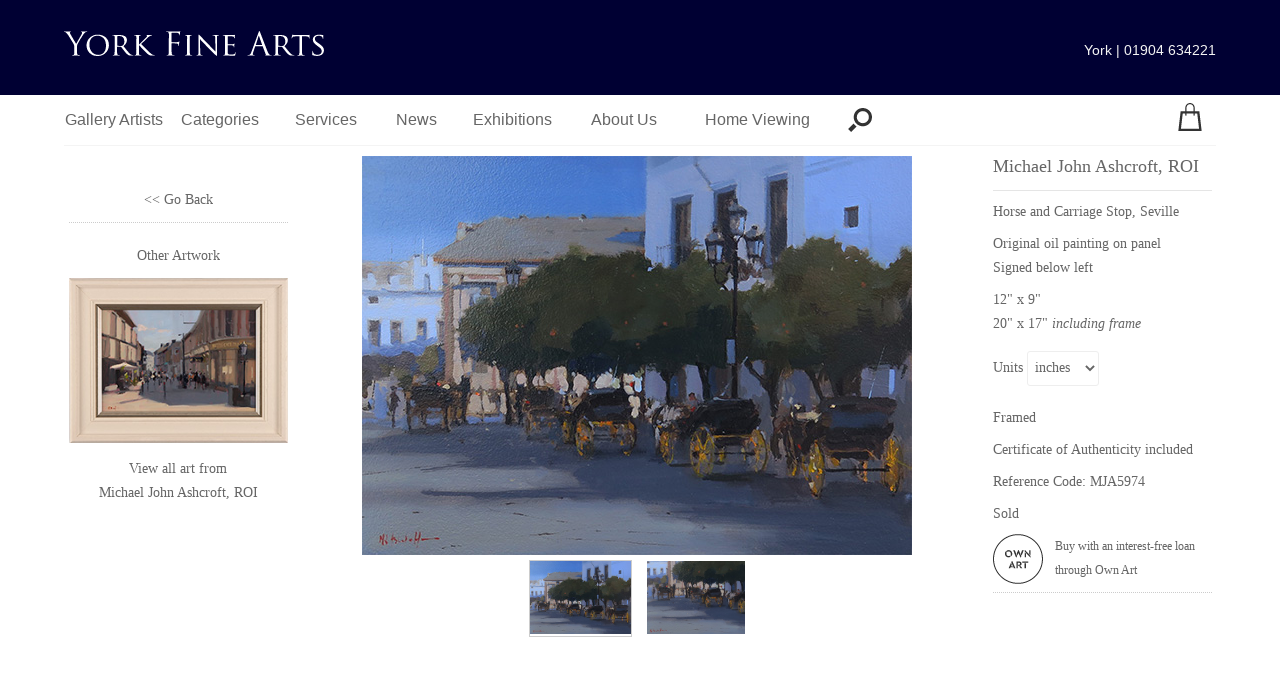

--- FILE ---
content_type: text/html; charset=UTF-8
request_url: https://www.yorkfinearts.co.uk/art-michael-john-ashcroft-a-original-oil-painting-on-panel-5974
body_size: 14508
content:
<!DOCTYPE html>
<html lang="en"><!-- InstanceBegin template="/Templates/template.dwt.php" codeOutsideHTMLIsLocked="false" -->
<head>
<meta charset="UTF-8">
<!-- InstanceBeginEditable name="doctitle" -->
<title>Michael John Ashcroft, ROI, original painting, Horse and Carriage Stop, Seville</title>
<meta name="description" content="Michael John Ashcroft, ROI, original oil painting on panel, Horse and Carriage Stop, Seville at York Fine Arts, Buy Original Fine Art in the UK">
<meta property="og:title" content="Michael John Ashcroft, ROI | original oil painting on panel, Horse and Carriage Stop, Seville">
<meta property="og:image" content="https://www.yorkfinearts.co.uk/Art/michael-john-ashcroft,-roi-MJA5974-m.jpg">
<meta property="og:description" content="Michael John Ashcroft, ROI original oil painting on panel, Horse and Carriage Stop, Seville at York Fine Arts Online, Buy Original Fine Art in the UK">
<meta property="og:url" content="https://www.yorkfinearts.co.uk/art-michael-john-ashcroft-a-original-oil-painting-on-panel-5974">
<meta property="og:site_name" content="York Fine Arts">
<meta property="og:type" content="Product">
<meta property="fb:app_id" content="137275223598295">
<link rel="canonical" href="https://www.yorkfinearts.co.uk/art-michael-john-ashcroft-a-original-oil-painting-on-panel-5974">
<script type="application/ld+json">
{"@context":"https://schema.org","@graph":[{"@type":["ArtGallery","Organization"],"@id":"https://www.yorkfinearts.co.uk/#organization","name":"York Fine Arts","url":"https://www.yorkfinearts.co.uk","logo":{"@type":"ImageObject","url":"https://www.yorkfinearts.co.uk/includes/icons/york-fine-arts-logo.svg","width":400,"height":150},"priceRange":"£££","image":"https://www.yorkfinearts.co.uk/images/york-fine-arts-uk-art-gallery.webp","openingHours":["Monday-Saturday 10:00-17:00","Sunday 10:00-17:00"],"telephone":"+44 1904 634221","email":"info@yorkfinearts.co.uk","address":{"@type":"PostalAddress","streetAddress":"83 Low Petergate","addressLocality":"York","addressRegion":"North Yorkshire","postalCode":"YO1 7HY","addressCountry":"GB"},"sameAs":["https://www.facebook.com/YorkFineArts","https://www.instagram.com/yorkfinearts/","https://twitter.com/YorkFineArts"]},{"@type":"ItemPage","@id":"https://www.yorkfinearts.co.uk/art-michael-john-ashcroft-a-original-oil-painting-on-panel-5974/#webpage","url":"https://www.yorkfinearts.co.uk/art-michael-john-ashcroft-a-original-oil-painting-on-panel-5974","name":"Horse and Carriage Stop, Seville by Michael John Ashcroft, ROI","isPartOf":{"@id":"https://www.yorkfinearts.co.uk/#website"},"primaryImageOfPage":{"@id":"https://www.yorkfinearts.co.uk/Art/michael-john-ashcroft,-roi-MJA5974.jpg"},"datePublished":"2026-01-21T00:00:00+00:00","dateModified":"2026-01-21T19:40:40+00:00","inLanguage":"en-GB"},{"@type":"BreadcrumbList","name":"Product Page Breadcrumb","itemListElement":[{"@type":"ListItem","position":1,"name":"Home Page","item":"https://www.yorkfinearts.co.uk"},{"@type":"ListItem","position":2,"name":"Gallery Artists","item":"https://www.yorkfinearts.co.uk/gallery-artists"},{"@type":"ListItem","position":3,"name":"Michael John Ashcroft, ROI","item":"https://www.yorkfinearts.co.uk/artist-michael-john-ashcroft"},{"@type":"ListItem","position":4,"name":"Horse and Carriage Stop, Seville","item":"https://www.yorkfinearts.co.uk/art-michael-john-ashcroft-a-original-oil-painting-on-panel-5974"}]},{"@type":"VisualArtwork","@id":"https://www.yorkfinearts.co.uk/art-michael-john-ashcroft-a-original-oil-painting-on-panel-5974/#artwork","name":"Horse and Carriage Stop, Seville","creator":{"@type":"Person","name":"Michael John Ashcroft, ROI","url":"https://www.yorkfinearts.co.uk/artist-michael-john-ashcroft"},"artMedium":"Original oil painting on panel","identifier":{"@type":"PropertyValue","propertyID":"Reference Code","value":"MJA5974"},"description":"Horse and Carriage Stop, Seville by Michael John Ashcroft, ROI","height":{"@type":"QuantitativeValue","value":22.9,"unitCode":"CM"},"width":{"@type":"QuantitativeValue","value":30.5,"unitCode":"CM"}}]}</script>
<!-- InstanceEndEditable -->
<meta property="og:site_name" content="York Fine Arts">
<meta property="og:type" content="website">
<meta property="fb:app_id" content="137275223598295">
<meta name="robots" content="index,follow">    
<meta name="copyright" content="York Fine Arts 2026">
<meta name="author" content="York Fine Arts">
<link rel="shortcut icon" href="/images/favicon.ico">
<link href="https://www.yorkfinearts.co.uk/css/css-15march2024.css" rel="stylesheet" type="text/css">
<meta name="viewport" content="width=device-width, initial-scale=1"><!-- InstanceBeginEditable name="head" -->
<!-- InstanceEndEditable -->
<!-- InstanceBeginEditable name="meta" -->
<link type="text/css" rel="stylesheet" href="magiczoomplus/magiczoomplus.css">
<style>
#headTitle span{
    font-family: var(--fontSerif, serif), serif;font-size:0.9rem;border-top:1px solid #e5e5e5;display:block;text-align:left;padding:12px 0 0 0;margin:12px 0 0 0;
}  .zoom-gallery{text-align:center;
   }  .zoom-gallery-slide{display:none;
      }  .zoom-gallery-slide.active{display:block;
         }  .zoom-gallery .video-slide{position:relative;padding-bottom:56.25%;padding-top:30px;height:0;overflow:hidden;
            }  .zoom-gallery .video-slide iframe,.zoom-gallery .video-slide object,.zoom-gallery .video-slide embed{position:absolute;top:0;left:0;width:100%;height:100%;
               }  .zoom-gallery .selectors{text-align:center;margin:auto;overflow-y:hidden;width:90%;height:90px;white-space:nowrap;
                  }  .selectors::-webkit-scrollbar{display:none;
                     }  .selectors{-ms-overflow-style:none;scrollbar-width:none;
                        }  .zoom-gallery .selectors a{margin:5px;border:1px solid transparent;display:inline-block;
                           }  .zoom-gallery .selectors a:hover,.zoom-gallery .selectors a.active{border-color:#ccc;
                              }  .zoom-gallery .selectors img{box-shadow:none!important;filter:none!important;-webkit-filter:none!important;height:75px;width:auto;
                                 }  .zoom-gallery .selectors a[data-slide-id=video-1],.zoom-gallery .selectors a[data-slide-id=video-2]{position:relative;
                                    }  .zoom-gallery .selectors a[data-slide-id=video-1] img,.zoom-gallery .selectors a[data-slide-id=video-2] img{opacity:0.8;
                                       }  .zoom-gallery .selectors a span{position:absolute;color:#fff;text-shadow:0 1px 10px #000;top:50%;left:50%;display:inline-block;transform:translateY(-50%) translateX(-50%);-webkit-transform:translateY(-50%) translateX(-50%);font-size:30px;z-index:100;
                                          }
 #cms{display:none;
           }  .drop-down{background:#fff;border-color:#eee;font-family:inherit;font-size:inherit;height:35px;width:inherit;margin-left:0;cursor:pointer;padding-right:12px;padding-left:3px;margin-top:-6px;
              }  .view-page{list-style:none;padding:0;margin-bottom:12px;margin-top:12px;
                 }  ul.view-page li{margin:8px 0 0 0;
                    }  .no-spacing{padding-left:0;margin-bottom:0;margin-top:0;
                       }  .top-spacing{padding-left:0;margin-bottom:0;margin-top:20px;padding-top:12px;
                          }  a[data-zoom-id] img,.mz-thumb img{height:120px}button.mz-button-prev,button.mz-button-next{display:block!important;
                                                                     }  .top-space{margin-top:55px;
                                                                        }  .band-feat{height:auto;padding:15px;width:100%;text-align:left;background-color:#fff;float:left;border-bottom:4px solid #efefef;margin:0 auto 12px;
                                                                           }  .accordion{margin:3em auto;width:45%;
                                                                              }  .toggle{display:none;
                                                                                 }  .option{position:relative;margin-bottom:1em;
                                                                                    }  .title,.content{backface-visibility:hidden;transform:translateZ(0);transition:all .2s;
                                                                                       }  .title{background:#fff;padding:1em;display:block;color:#7a7572;font-weight:700;cursor:pointer;
                                                                                          }  .title:after,.title:before{content:'';position:absolute;right:1.25em;top:1.25em;width:2px;height:.75em;background-color:#7a7572;transition:all .2s;
                                                                                             }  .title:after{transform:rotate(90deg);
                                                                                                }  .content{max-height:0;overflow:hidden;background-color:#fff;margin:0;padding:0 21px;line-height:1.5;border-bottom:1px solid #efefef;
                                                                                                   }  .toggle:checked + .title + .content{max-height:3000px;
                                                                                                      }  .toggle:checked + .title:before{transform:rotate(90deg)!important;
                                                                                                         }@media only screen and (min-width:320px) and (max-width:670px){.band-feat{float:left;padding:0;
}  .box-center{padding-bottom:10px;margin-top:5px;margin-left:auto;margin-right:auto;height:inherit;width:95%;min-width:250px;float:none;
   }  .accordion{margin:3em auto;width:90%;
      }  .view-page p{text-align:center;
         }  #headTitle span{text-align:center;
            }}
@media only screen and (min-width : 768px) and (max-width : 1024px){.accordion {margin: 31px 0 0 3%;width: 54%;}.body_1{display:none;}.body_2{width:30%;}}
</style>
<!-- InstanceEndEditable -->
</head>
<body>
<header class="head-band">
<div class="page_wrap"><div class="head_1"><a href="https://www.yorkfinearts.co.uk"><svg id="logo" xmlns="http://www.w3.org/2000/svg" viewBox="0 0 153.8 14.85"><g><path d="m153.8,11.48c.01,1.13-.58,2.18-1.56,2.75-.82.43-1.74.63-2.66.57-.83.02-1.66-.13-2.43-.44-.25-.11-.25-.17-.25-.6,0-.8.1-1.53.1-1.71s.03-.27.13-.27.15.06.15.19c0,.2.01.4.06.59.27,1.18,1.52,1.59,2.64,1.59,1.65,0,2.51-.98,2.51-2.14s-.63-1.71-2.11-2.81l-.76-.57c-1.8-1.35-2.39-2.34-2.39-3.46,0-1.86,1.5-3,3.7-3,.58,0,1.16.06,1.73.19.19.05.39.08.59.08.17,0,.17.01.17.11-.06.57-.08,1.14-.08,1.71,0,.25.02.36-.13.36s-.15-.08-.15-.21c-.04-.28-.13-.55-.25-.8-.16-.19-.66-.79-2.16-.79-1.23,0-2.23.71-2.23,1.74s.52,1.62,2.17,2.74l.47.32c2.04,1.44,2.74,2.51,2.74,3.86Zm-100.19,2.89c-.34-.03-.68-.11-1-.23-.8-.33-1-.53-2.4-1.79-.68-.63-4.16-4.1-4.59-4.58.36-.4,3.21-3.13,3.62-3.51.49-.56,1.09-1.03,1.75-1.37.29-.13.61-.21.93-.23.14,0,.17,0,.17-.13s-.07-.11-.24-.11h-2.87c-.12,0-.19,0-.19.11.01.08.07.14.15.15.13,0,.21.12.21.33s-.44.68-.91,1.15c-.63.65-3.61,3.59-3.88,3.9h-.07V3.58c0-.48.16-.79.59-.89.14-.02.28-.02.42,0,.07,0,.13-.06.13-.13,0-.1-.07-.13-.26-.13l-1.63.02h-1.88c-.19,0-.26,0-.26.13,0,.07.06.12.13.13.19-.01.38-.01.57,0,.55.08.65.34.69.89.04.55,0,1,0,3.48v2.85c.03,1.16,0,2.33-.09,3.49-.08.48-.12.78-.44.86-.17.05-.34.07-.51.08-.07,0-.12.04-.13.11,0,0,0,.01,0,.02,0,.09.09.13.26.13.51,0,1.52-.06,1.65-.06s1.14.06,2,.06c.19,0,.27-.06.27-.13,0-.07-.06-.13-.13-.13,0,0,0,0-.01,0-.21-.01-.43-.04-.64-.08-.52-.08-.59-.38-.65-.86-.07-.66-.07-1.93-.07-3.49v-1.57h.07c.8.95,4.31,4.66,5.07,5.25.54.54,1.24.89,2,1,.39.02.77.02,1.16,0h.85c.29,0,.36-.06.36-.13s-.08-.11-.2-.11Zm-13.09-.06c.19.04.39.06.59.06,0,.02,0,.03,0,.05,0,.13-.09.13-.4.13h-1c-.61.06-1.23-.05-1.79-.32-.91-.64-1.68-1.45-2.28-2.38-.7-.87-1.44-1.91-1.8-2.35-.05-.07-.14-.11-.23-.1h-2.13c-.11,0-.11.04-.11.14v.38c0,1.56,0,2.81.07,3.47.06.48.16.78.67.86.24.04.49.07.74.08,0,0,.01,0,.02,0,.07,0,.11.06.11.13,0,.07-.07.13-.26.13-.86,0-1.98-.06-2-.06s-1.14.06-1.66.06c-.17,0-.26-.04-.26-.13,0-.07.06-.13.13-.13.17,0,.34-.03.51-.08.33-.08.36-.38.44-.86.09-1.16.12-2.33.09-3.49v-2.85c0-2.48.04-2.93,0-3.48-.04-.55-.14-.81-.69-.89-.19-.01-.38-.01-.57,0-.07-.01-.12-.06-.13-.13,0-.13.08-.13.27-.13h4.09c1.09-.08,2.17.16,3.12.7.71.51,1.14,1.33,1.16,2.2,0,1.2-.5,2.36-2.06,3.69,1.37,1.71,2.5,3.18,3.5,4.18.46.59,1.12.99,1.86,1.12Zm-5.83-5.68c.73-.61,1.1-1.54,1.01-2.49,0-2.02-1.11-3.17-2.89-3.17-.4,0-.8.03-1.2.09-.08.04-.13.12-.13.21v5.19c0,.08.04.16.11.21.6.18,1.22.26,1.85.24.44.03.87-.07,1.25-.28ZM13.71.38c0-.07-.11-.11-.24-.11-.37,0-1.73.06-1.85.06s-.76-.06-1.25-.06c-.19,0-.31,0-.31.11s.12.14.29.19c.17.05.3.27.3.54,0,.36-.12.71-.32,1-.38.63-2.79,4.79-3.15,5.59-.34-.55-3.19-5.45-3.5-6-.14-.22-.22-.48-.24-.74,0-.15.1-.29.24-.35.17-.07.29-.09.29-.17s0-.13-.25-.13c-.74,0-1.46.06-1.6.06s-1.52-.1-1.88-.1c-.17,0-.24.06-.24.13s.09.14.19.14c.29.03.57.13.81.3.52.39.96.86,1.3,1.41.66,1,3.21,5.16,3.34,5.47.32.62.47,1.31.44,2v1.63c0,.31,0,1.11-.06,1.9,0,.56-.21,1-.59,1.05-.19.05-.38.07-.57.08-.11,0-.15.05-.15.11s.09.15.3.15c.57,0,1.77-.06,1.86-.06s1.3.06,2.34.06c.21,0,.3-.06.3-.15s0-.11-.15-.11c-.28-.01-.57-.04-.85-.08-.57-.08-.74-.49-.78-1.05-.06-.79-.06-1.59-.06-1.9v-1.64c-.04-.65.06-1.3.29-1.9,1.09-2.07,2.3-4.07,3.63-6,.26-.4.6-.74,1-1,.27-.16.57-.25.88-.26.15,0,.24-.07.24-.17Zm12.83,7.87c0,.12,0,.24,0,.37-.13,3.57-3.14,6.36-6.71,6.22-.17,0-.33.01-.5,0-3.42-.09-6.12-2.93-6.03-6.35,0-.05,0-.11,0-.16.13-3.53,3.1-6.28,6.63-6.15,3.76,0,6.61,2.3,6.61,6.06Zm-1.71.46c0-3.9-2.19-5.9-5-5.9s-4.81,1.74-4.81,5.26c0,3.76,2.29,6.12,5.29,6.12h0c1.5-.01,4.52-.81,4.52-5.48Zm119.91-6.33c-.4.05-.8.08-1.2.07h-6.31c-.44,0-.87-.02-1.31-.07-.25-.05-.5-.11-.74-.19-.06,0-.15.21-.17.3-.02.09-.36,1.58-.36,1.75,0,.07.04.12.11.13,0,0,0,0,0,0,.08,0,.14,0,.17-.15.07-.18.16-.35.27-.51.25-.38.65-.5,1.69-.52h2.41v6.78c0,1.56,0,2.83-.07,3.49-.06.48-.16.8-.5.88-.16.04-.32.07-.49.07-.06-.01-.12.03-.13.09,0,.01,0,.02,0,.03,0,.09.07.13.26.13.5,0,1.65-.06,1.73-.06s1.16.06,2.07.06c.19,0,.27-.06.27-.13s0-.13-.14-.13c-.25-.01-.51-.04-.76-.08-.51-.08-.58-.38-.64-.86-.08-.66-.08-1.93-.08-3.49V3.16h2.09c1.6,0,2,.4,2,.9v.2c0,.23.06.28.14.28s.15-.07.15-.2.06-1.35.06-1.85c.03-.09.03-.19-.05-.19s-.23,0-.47.08Zm-43.46,10.31c0,.49-.3.94-.76,1.12-.54.15-1.11.21-1.67.18-1.65,0-2-.21-2-1.3v-4.1c0-.06,0-.11.11-.11.29,0,2.07,0,2.53.07.64.08.8.27.85.5.06.17.09.35.08.53,0,.09,0,.15.11.15s.15-.17.15-.3,0-.73.08-1c0-.53.13-.8.13-.89s0-.13-.09-.13-.13.09-.25.2c-.12.11-.42.19-.81.23-.39.04-2.59,0-2.8,0s-.09-.06-.09-.17V3.27c0-.11,0-.17.09-.17s2.13,0,2.42.06c.91.11,1.08.22,1.19.49.07.18.1.38.1.57,0,.13,0,.21.13.21s.13-.09.15-.17.08-.91.1-1.07c.03-.25.07-.5.13-.75,0-.08,0-.16-.08-.16s-.15.06-.22.08c-.25.05-.51.08-.76.09h-5.94c-.19,0-.27,0-.27.13.01.07.07.12.14.13.19-.01.38-.01.57,0,.55.08.64.34.68.89.04.55,0,1,0,3.48v2.85c.03,1.16,0,2.33-.1,3.49-.07.48-.11.8-.43.86-.17.04-.35.06-.52.08-.07,0-.13.06-.13.13,0,.09.09.13.27.13h3.11c.7,0,1.66.06,2.91.06.65,0,.82,0,.93-.42.11-.51.19-1.04.23-1.56-.01-.12-.01-.25-.1-.25s-.13.05-.17.24Zm34.49,1.62c.19.04.39.06.59.06,0,.02,0,.03-.01.05,0,.13-.1.13-.4.13h-1c-.61.06-1.23-.05-1.78-.32-.91-.64-1.68-1.45-2.28-2.38-.7-.87-1.44-1.91-1.81-2.35-.05-.07-.13-.11-.22-.1h-2.13c-.12,0-.12.04-.12.14v.38c0,1.56,0,2.81.08,3.47.06.48.15.78.67.86.24.04.49.07.74.08,0,0,.01,0,.02,0,.07,0,.11.06.11.13,0,.07-.08.13-.27.13-.91,0-2.03-.06-2.05-.06s-1.14.06-1.65.06c-.17,0-.27-.04-.27-.13,0,0,0,0,0-.01,0-.07.07-.13.14-.12.17,0,.34-.03.51-.08.32-.08.36-.38.44-.86.09-1.16.12-2.33.09-3.49v-2.85c0-2.48.03-2.93,0-3.48-.03-.55-.13-.81-.68-.89-.19-.01-.38-.01-.57,0-.07,0-.12-.06-.13-.13,0-.13.07-.13.26-.13h4.09c1.08-.08,2.17.16,3.11.7.71.51,1.14,1.33,1.16,2.2,0,1.2-.44,2.36-2,3.69,1.37,1.71,2.5,3.18,3.5,4.18.46.59,1.12.99,1.86,1.12Zm-5.83-5.68c.72-.61,1.09-1.53,1-2.47,0-2.02-1.1-3.17-2.89-3.17-.4,0-.8.03-1.19.09-.08.03-.14.1-.14.19v5.19c0,.09.05.17.12.21.6.18,1.22.26,1.84.24.44.03.88-.06,1.26-.28Zm-6.92,5.77c0,.15-.07.15-.38.15h-3c-.36-.02-.57-.05-.57-.13s.02-.09.13-.13c.11-.04.23-.21.11-.52l-1.76-4.67c-.03-.07-.1-.11-.17-.11h-4.09c-.09,0-.17.06-.19.15l-1.14,3.36c-.16.41-.24.84-.26,1.27,0,.38.4.56.72.56h.19c.13,0,.19-.04.19.11s-.12.15-.29.15c-.48,0-1.27-.06-1.48-.06s-1.25.06-2.15.06c-.24,0-.36-.04-.36-.15s.03-.11.17-.11h.56c.87-.12,1.25-.84,1.59-1.79l4.31-11.8C115.38.12,115.45,0,115.57,0s.14-.03.42.69c.28.72,3.27,8.57,4.43,11.45.63,1.69,1.23,2,1.63,2.11.24.08.5.12.76.12.11,0,.21-.12.21.03Zm-5.81-6.21l-1.81-5.13c-.09-.28-.19-.28-.28,0l-1.64,5.18c-.03.13,0,.13.06.13h3.59v-.03c.09,0,.09-.05.08-.15Zm-42.13,6.1c-.49-.08-.55-.38-.6-.86-.08-.66-.08-1.93-.08-3.49V3.58c0-.48.13-.79.59-.89.14-.02.28-.02.42,0,.07-.01.12-.07.13-.14,0-.1-.08-.13-.27-.13h-3.36c-.19,0-.27,0-.27.13,0,.07.07.13.14.13.17,0,.34.02.51.06.36.08.49.32.53.87.04.55,0,1,0,3.48v2.85c0,1.56,0,2.83-.1,3.49,0,.48-.11.78-.43.86-.17.05-.34.07-.51.08-.07,0-.13.05-.14.12,0,0,0,0,0,.01,0,.09.1.13.27.13.51,0,1.56-.06,1.65-.06s1.16.06,2.09.06c.19,0,.27-.06.27-.13,0-.06-.03-.11-.08-.13-.25-.01-.51-.04-.76-.08Zm14.9-11.87h-1.75c-.19,0-.32,0-.32.11s0,.15.13.15c.28,0,.55.03.82.08.51.09.61.45.62,1.5l.18,8.09c-.52-.53-2.3-2.45-4-4.16-2.58-2.66-5-5.24-5.28-5.51-.28-.27-.45-.49-.64-.49s-.2.17-.2.87v9.2c0,1.46-.06,1.9-.48,2-.22.07-.45.1-.68.1-.07,0-.12.04-.13.11,0,0,0,.01,0,.02,0,.11.09.13.26.13.76,0,1.47-.06,1.62-.06s.81.06,1.76.06c.19,0,.31,0,.31-.13,0-.07-.06-.13-.13-.13-.28,0-.56-.03-.84-.1-.46-.11-.61-.51-.65-1.84l-.19-7.62c.52.57,2.4,2.55,4.34,4.58,1.76,1.84,4.17,4.22,4.35,4.37.93.85,1.1,1,1.27,1s.13-.1.13-1.16V4.13c0-1,0-1.3.59-1.41.13-.01.27-.01.4,0,.09,0,.17-.06.19-.15.05-.13-.12-.15-.26-.15h-1.42ZM68.64.12c-.07,0-.15.07-.26.11-.28.06-.56.08-.84.08h-6.82c-.21,0-.3,0-.3.15s.07.12.15.12c.21-.02.43-.02.64,0,.63.14.78.44.82,1.09.04.65,0,1.14,0,4.1v3.34c0,1.83,0,3.33-.1,4.12-.07.56-.17,1-.55,1.05-.19.05-.38.07-.57.08-.11,0-.15.05-.15.11s.1.15.3.15c.57,0,1.77-.06,1.87-.06s1.29.06,2.33.06c.21,0,.31-.06.31-.15s0-.11-.15-.11c-.29-.01-.58-.04-.86-.08-.57-.08-.68-.49-.74-1.05-.1-.79-.1-2.29-.1-4.12v-1.6c0-.14,0-.17.14-.17.32,0,2.39,0,2.87.05.44.02.83.29,1,.69.07.22.11.45.12.68,0,.1,0,.17.13.17s.13-.19.13-.36,0-.89.08-1.27c.06-.63.15-1,.15-1.07s0-.15-.09-.15-.14.1-.21.19c-.17.25-.42.31-.88.34h-3.28c-.12,0-.14-.05-.14-.17V1.24c0-.15.06-.21.18-.21l2.94.03c.5-.04.99.19,1.29.6.1.23.16.48.17.73,0,.13,0,.22.14.22s.13-.11.15-.2c.02-.09.07-1.07.09-1.26.06-.53.16-.76.16-.89s-.04-.14-.12-.14Z" style="stroke-width:0px;"/></g>
<title>York Fine Arts</title></svg></a></div>
    <div class="head_2 mob-hide hd-tx-rt">York | 01904 634221</div></div>
</header>
<div class="page_wrap">
<!-- InstanceBeginEditable name="EditRegion10" --><div class="navWrapper">

<input type="checkbox" id="menu-toggle-main">

<label for="menu-toggle-main" id="tos">
    <span class="visually-hidden">Toggle main menu</span>
    <svg xmlns="http://www.w3.org/2000/svg" viewBox="0 0 24 24"><path d="M24 6h-24v-4h24v4zm0 4h-24v4h24v-4zm0 8h-24v4h24v-4z"/></svg></label>
    
<div id="menuUnder"></div> 
<nav class="navbar" id="cssMenu">

 <div class="dropdown" id="dropdownArtists">
    
    <input type="checkbox" id="menu-toggle-artist" checked>
    <label for="menu-toggle-artist">
        <a href="https://www.yorkfinearts.co.uk/gallery-artists">Gallery Artists</a>
    </label>

  <div class="dropdown-content" id="artist">
    <div class="menu-33-test">
        <a href="https://www.yorkfinearts.co.uk/gallery-artists">A - Z</a>
        <a href="https://www.yorkfinearts.co.uk/featured-artists" class="gold-txt">Featured Artists</a>

                    <a href="https://www.yorkfinearts.co.uk/artist-clare-haley">
                Clare Haley            </a>
                    <a href="https://www.yorkfinearts.co.uk/artist-daniel-van-der-putten">
                Daniel Van Der Putten            </a>
                    <a href="https://www.yorkfinearts.co.uk/artist-edward-hersey">
                Edward Hersey            </a>
                    <a href="https://www.yorkfinearts.co.uk/artist-raymond-campbell">
                Raymond Campbell            </a>
                    <a href="https://www.yorkfinearts.co.uk/artist-jay-nottingham">
                Jay Nottingham            </a>
                    <a href="https://www.yorkfinearts.co.uk/artist-gordon-lees">
                Gordon Lees            </a>
        
        <a href="https://www.yorkfinearts.co.uk/archived-gallery-artists">
            <em>Archived Gallery Artists</em>
        </a>
    </div>
</div>


</div>

  
  
<div class="dropdown" id="dropdownCats">
    <input type="checkbox" id="menu-toggle-categories" checked>
    
    <label for="menu-toggle-categories">
        <a href="https://www.yorkfinearts.co.uk/fine-art-categories">Categories</a>
    </label>

   <div class="dropdown-content" id="categories">
    <div class="menu-33-test">
        <a href="https://www.yorkfinearts.co.uk/fine-art-categories" class="gold-txt">All Categories</a>

                    <a href="https://www.yorkfinearts.co.uk/original-paintings">
                Original Paintings            </a>
                    <a href="https://www.yorkfinearts.co.uk/recently-acquired">
                Recently Acquired            </a>
                    <a href="https://www.yorkfinearts.co.uk/contemporary">
                Contemporary            </a>
                    <a href="https://www.yorkfinearts.co.uk/landscapes-country">
                Landscapes and Country Scenes            </a>
                    <a href="https://www.yorkfinearts.co.uk/still-life">
                Still Life            </a>
                    <a href="https://www.yorkfinearts.co.uk/figurative-people">
                Figurative and People in Action            </a>
                    <a href="https://www.yorkfinearts.co.uk/wildlife-animals">
                Wildlife and Animals            </a>
                    <a href="https://www.yorkfinearts.co.uk/equestrian">
                Equestrian            </a>
                    <a href="https://www.yorkfinearts.co.uk/marine">
                Marine            </a>
                    <a href="https://www.yorkfinearts.co.uk/york">
                York            </a>
                    <a href="https://www.yorkfinearts.co.uk/yorkshire">
                Yorkshire            </a>
                    <a href="https://www.yorkfinearts.co.uk/prints">
                Prints            </a>
                    <a href="https://www.yorkfinearts.co.uk/sculpture-statues">
                Sculpture and Statues            </a>
                    <a href="https://www.yorkfinearts.co.uk/town-city">
                Town and City            </a>
            </div>
</div>
</div>


  
 <div class="dropdown" id="dropdownServices">
    <input type="checkbox" id="menu-toggle-services" checked>

    <label for="menu-toggle-services">
        <a href="https://www.yorkfinearts.co.uk/gallery-services/">Services</a>
    </label>

    <div class="dropdown-content" id="services">
    <div class="menu-33-test">
                    <a href="https://www.yorkfinearts.co.uk/gallery-services/painting-art-restoration">
                Painting and Art Restoration            </a>
                    <a href="https://www.yorkfinearts.co.uk/home-viewing">
                Home Viewing            </a>
                    <a href="https://www.yorkfinearts.co.uk/gallery-services/private-appointments">
                Private Appointments            </a>
                    <a href="https://www.yorkfinearts.co.uk/gallery-services/delivery-shipping">
                Delivery and Shipping            </a>
                    <a href="https://www.yorkfinearts.co.uk/gallery-services/art-sourcing-consultants">
                Art Sourcing and Consultants            </a>
                    <a href="https://www.yorkfinearts.co.uk/gallery-services/wedding-gift-list">
                Wedding Gift List            </a>
                    <a href="https://www.yorkfinearts.co.uk/gallery-services/own-art">
                Own Art            </a>
                    <a href="https://www.yorkfinearts.co.uk/picture-framing/york">
                Picture Framing            </a>
                    <a href="https://www.yorkfinearts.co.uk/mirrors-york">
                Mirrors Made to Measure            </a>
                    <a href="https://www.yorkfinearts.co.uk/gallery-services/art-gift-vouchers">
                Gift Vouchers            </a>
                    <a href="https://www.yorkfinearts.co.uk/gallery-services/set-aside">
                Set Aside            </a>
                    <a href="https://www.yorkfinearts.co.uk/buy/payment">
                Payment            </a>
                    <a href="https://www.yorkfinearts.co.uk/gallery-services/mailing-list">
                Mailing List            </a>
            </div>
</div>

</div>


  
 <div class="dropdown" id="dropdownNews">
    <input type="checkbox" id="menu-toggle-news" checked>

    <label for="menu-toggle-news">
        <a href="https://www.yorkfinearts.co.uk/news/">News</a>
    </label>

    <div class="dropdown-content" id="news">
        <div class="menu-33-test">
            <a href="https://www.yorkfinearts.co.uk/news/" class="gold-txt">All News</a>
            <a href="https://www.yorkfinearts.co.uk/news/artists">Artists</a>
            <a href="https://www.yorkfinearts.co.uk/news/insight">Insight</a>
            <a href="https://www.yorkfinearts.co.uk/news/press-releases">Press Releases</a>
            <a href="https://www.yorkfinearts.co.uk/news/newsletters">Newsletters</a>
        </div>
    </div>
</div>

  
 <div class="dropdown" id="dropdownExhibitions">
    <input type="checkbox" id="menu-toggle-exhibitions" checked>

    <label for="menu-toggle-exhibitions">
        <a href="https://www.yorkfinearts.co.uk/exhibitions/">Exhibitions</a>
    </label>

   <div class="dropdown-content" id="exhibitions">
    <div class="menu-33-test">
        <a href="https://www.yorkfinearts.co.uk/exhibitions/" class="gold-txt">Current Exhibitions</a>

                    <a href="https://www.yorkfinearts.co.uk/exhibition/clare-haley-light-of-yorkshire-2026">
                Clare Haley: Light of Yorkshire            </a>
                    <a href="https://www.yorkfinearts.co.uk/exhibition/sean-durkin-exhibition-2026">
                Sean Durkin: Art for All            </a>
                
    </div>
</div>

</div>


  
  
  <div class="dropdown" id="dropdownAbout">
    <input type="checkbox" id="menu-toggle-about" checked>

    <label for="menu-toggle-about">
        <a href="https://www.yorkfinearts.co.uk/gallery-details/about-york-fine-arts">About Us</a>
    </label>

    <div class="dropdown-content" id="about">
        <div class="menu-33-test">
            <a href="https://www.yorkfinearts.co.uk/gallery-details/contact-gallery">Contact Us</a>
            <a href="https://www.yorkfinearts.co.uk/gallery-details/about-york-fine-arts">About York Fine Arts</a>
            <a href="https://www.yorkfinearts.co.uk/gallery-details/meet-the-team">Meet the Team</a>
            <a href="https://www.yorkfinearts.co.uk/gallery-details/history">History</a>
            <a href="https://www.yorkfinearts.co.uk/art-galleries-york">Art Galleries in York</a>
            <a href="https://www.yorkfinearts.co.uk/news/press-releases">Press</a>
        </div>
    </div>
</div>

  
  
         <div class="dropdown open-mobile" id="dropdownHV">
        <input type="checkbox" id="menu-toggle-homeviewing" checked>
        <label for="menu-toggle-homeviewing">
            <a href="https://www.yorkfinearts.co.uk/home-viewing">Home Viewing</a>
        </label>
        <div class="dropdown-content open-mobile" id="homeviewing">
            York Fine Arts offers a free, no-obligation home viewing service<br>
            to view artworks in the comfort of your own home.
            <a href="https://www.yorkfinearts.co.uk/home-viewing">
                <span class="myButton-menu">More details</span>
            </a>
            <p><em>You currently have no home viewing items</em></p>
        </div>
    </div>

    
   <div class="dropdown" id="searchDropdown">
    <input type="checkbox" id="menu-toggle-search" checked>
    
    <label for="menu-toggle-search">
        <a href="https://www.yorkfinearts.co.uk/fine-art-search">
            <svg xmlns="http://www.w3.org/2000/svg" width="24" height="24" viewBox="0 0 24 24"><path d="M9.145 18.29c-5.042 0-9.145-4.102-9.145-9.145s4.103-9.145 9.145-9.145 9.145 4.103 9.145 9.145-4.102 9.145-9.145 9.145zm0-15.167c-3.321 0-6.022 2.702-6.022 6.022s2.702 6.022 6.022 6.022 6.023-2.702 6.023-6.022-2.702-6.022-6.023-6.022zm9.263 12.443c-.817 1.176-1.852 2.188-3.046 2.981l5.452 5.453 3.014-3.013-5.42-5.421z"/><title>Search fine art</title></svg>        </a>
    </label>

    <div class="dropdown-content">
        <form name="menu_search2" method="get" action="https://www.yorkfinearts.co.uk/fine-art-search">
            <input type="text" name="search" class="menu-subscribe artist-name-sm" 
                   aria-label="Search" placeholder="Search..." value="">
            <input type="submit" value="Search" class="menu-email">
        </form>
    </div>
</div>

    
</nav>
    
<nav class="navbar2">
    <div class="dropdown bag-empty" id="dropdownBag">
        <a href="https://www.yorkfinearts.co.uk/buy/shopping-bag" aria-label="Your shopping bag">
            <div>
                <svg xmlns="http://www.w3.org/2000/svg" viewBox="0 0 24 24" preserveAspectRatio="none"><path d="M20 7h-4v-3c0-2.209-1.791-4-4-4s-4 1.791-4 4v3h-4l-2 17h20l-2-17zm-11-3c0-1.654 1.346-3 3-3s3 1.346 3 3v3h-6v-3zm-4.751 18l1.529-13h2.222v1.5c0 .276.224.5.5.5s.5-.224.5-.5v-1.5h6v1.5c0 .276.224.5.5.5s.5-.224.5-.5v-1.5h2.222l1.529 13h-15.502z"/>
<title>Your shopping bag</title></svg>                            </div>
        </a>
    </div>
</nav>
    
</div><!-- InstanceEndEditable -->
  <main class="body_wrap">
 <!-- InstanceBeginEditable name="EditRegion8" --><!-- InstanceEndEditable -->
  <div class="band"><!-- InstanceBeginEditable name="EditRegion1" -->
<section>

  <ul class="body_1 mob-hide center">
      <li class="space-1 no-spacing"><a href="javascript:history.back()">&#60;&#60; Go Back</a></li>
      <li class="hz-dot no-spacing"></li>
      
	<li class="space-1 artist-name-sm no-spacing"><a href="artist-michael-john-ashcroft">Other Artwork</a></li>
      
          <li class="no-spacing"><a href="art-michael-john-ashcroft-a-original-oil-painting-on-panel-6576"><img src="Art/michael-john-ashcroft,-roi-MJA6576-tn.jpg" alt="Michael John Ashcroft, ROI, Original oil painting on panel, Betty&#39;s Tea Rooms, York" width="250" height="188" class="img_tn" loading="lazy"></a></li>
            
      
      
     <li class="no-spacing">View all art from</li>
      <li class="no-spacing"><a href="artist-michael-john-ashcroft">Michael John Ashcroft, ROI</a></li>
  </ul>
    
    <div class="box-center-wrap">
      <div class="box-center">
        
 
   <div class="zoom-gallery">
    <div data-slide-id="zoom" class="zoom-gallery-slide active">
        <a href="https://www.yorkfinearts.co.uk/Art/michael-john-ashcroft,-roi-MJA5974.jpg" class="MagicZoom" id="zoom-v" data-options="lazyZoom: true ; cssClass: mz-show-arrows; zoomMode: magnifier ; cssClass: white-bg">
            <img src="https://www.yorkfinearts.co.uk/Art/michael-john-ashcroft,-roi-MJA5974-m.jpg" height="943" width="1300" alt="Michael John Ashcroft, ROI, Original oil painting on panel, Horse and Carriage Stop, Seville, click to enlarge">
        </a>
    </div>
    

 
    
    
    <div class="selectors">
        <a data-slide-id="zoom" class="active" href="https://www.yorkfinearts.co.uk/Art/michael-john-ashcroft,-roi-MJA5974.jpg" data-image="https://www.yorkfinearts.co.uk/Art/michael-john-ashcroft,-roi-MJA5974-m.jpg" data-zoom-id="zoom-v">
            <img src="https://www.yorkfinearts.co.uk/Art/michael-john-ashcroft,-roi-MJA5974-tn.jpg" height="181" width="250" alt="Large image, click to enlarge" loading="lazy">
        </a>
        
        
                 
                  <a data-slide-id="zoom" href="https://www.yorkfinearts.co.uk/Art/michael-john-ashcroft,-roi-MJA5974-signature.jpg" data-image="https://www.yorkfinearts.co.uk/Art/michael-john-ashcroft,-roi-MJA5974-signature.jpg" data-zoom-id="zoom-v">
            <img src="https://www.yorkfinearts.co.uk/Art/michael-john-ashcroft,-roi-MJA5974-signature.jpg" height="408" width="550" alt="Signature image, click to enlarge" loading="lazy">
        </a>
                 

        
        
                
        
        
       

        
    </div>
</div>
          
        
        <!--buy art london -->
         <!-- buy art now -->
          
            
      </div>
    </div>
    
    
    <div class="body_2">

        <div class="artist-name" id="headTitle"><h1>
    <a href="artist-michael-john-ashcroft" aria-label="View artwork by Michael John Ashcroft, ROI">
        Michael John Ashcroft, ROI <span>Horse and Carriage Stop, Seville</span>
    </a>
</h1>
</div>
        
        <ul class="view-page">
        
       	<li class="no-spacing">
        Original oil painting on panel        <br> 
        
               Signed below left         
        </li>
      	
        
                    
                
		      
      
		     
        
         <li>
	  <div id="ins">
	  12&#x22; x 9&#x22; 
              <br> 
         20&#x22; x 17&#x22; <em>including frame</em>
      
      </div>
      </li>
        
        
          <li>
      <div id="cms">
     
        30 x 23                        cm
          <br>
		  51 x 43 cm <em>including frame</em>
         
         </div>
        </li> 
        
        
        <li class="top-spacing">
       <label for="units">Units</label>
       <select name="units" id="units" onchange="if (!window.__cfRLUnblockHandlers) return false; units()" class="drop-down artist-name-sm pg-dd" data-cf-modified-77edfe3cbb86394566cc845d-="">
         <option value="0">inches</option>
         <option value="1">cm</option>
        </select>
        </li>
        
                 
<li class="top-spacing">Framed</li>    
<li class="no-spacing">Certificate of Authenticity included</li>    
<li class="no-spacing">Reference Code: MJA5974</li>     
<li>Sold</li>   
   
   
    
       
      
         <li class="own-art">
          <div>
              <span><a href="https://www.yorkfinearts.co.uk/gallery-services/own-art" >
       <svg xmlns="http://www.w3.org/2000/svg" xmlns:xlink="http://www.w3.org/1999/xlink" viewBox="0 0 231 230">
    <defs>
        <path d="M0 .097h230.903V229.89H0z"/>
    </defs>
    <g fill="none" fill-rule="evenodd">
        <g>
            <path fill="#333" d="M61.815 90.344c0 6.612 4.394 11.054 10.29 11.054 3.38 0 6.326-1.432 8.161-3.258v7.155c-2.27 1.432-5.12 2.269-8.161 2.269-9.37 0-17.004-7.303-17.004-16.923 0-5.626 2.707-10.312 6.714-13.076v12.78zm27.194.396c0 5.626-2.705 10.313-6.714 13.074V91.037c0-6.613-4.394-11.054-10.287-11.054-3.382 0-6.329 1.43-8.166 3.257v-7.155c2.274-1.43 5.122-2.267 8.166-2.267 9.372 0 17.001 7.3 17.001 16.922zM111.26 101.645l-2.77 5.919h-2.177L93.248 74.41h7.423l10.59 27.235zm19.894.345l-2.178 5.574h-2.227l-9.106-20.476-5.195 11.842-3.266-8.24 7.324-16.872h2.229l12.419 28.172zm1.088-2.763l-3.862-8.537 6.188-16.28h7.423l-9.75 24.817zM146.23 80.577v-6.759h2.155l25.395 26.938v6.808h-2.208l-25.343-26.987zm0 3.158l6.619 6.807v16.43h-6.62V83.735zm20.933 7.005V74.41h6.617V97.6l-6.617-6.859zM83.237 132.382l3.56 8.186-3.209 7.534h6.471l2.406 5.574H81.133l-1.807 4.318h-7.271l11.182-25.612zm1.203-2.712l2.408-5.422h2.256l14.74 33.746h-7.22L84.44 129.67zM108.083 126.545h12.267c6.873 0 11.772 4.028 11.772 10.21 0 6.087-4.899 10.258-11.772 10.258h-3.513v-5.705h3.513c3.113 0 4.943-1.869 4.943-4.553 0-2.636-1.83-4.504-4.943-4.504h-5.589v25.93h-6.678v-31.636zm13.108 22.53l6.627-1.344 7.815 10.45h-7.519l-6.923-9.105zM135.633 132.392h27.55v-5.847h-27.55v5.847zm10.417 25.79h6.664v-23.777h-6.664v23.777z"/>
            
            <path fill="#333" d="M115.451 229.89C51.791 229.89 0 178.35 0 114.996 0 51.64 51.79.096 115.45.096c63.66 0 115.453 51.545 115.453 114.9 0 63.355-51.792 114.894-115.453 114.894m0-225.077C54.403 4.813 4.738 54.24 4.738 114.996c0 60.752 49.665 110.179 110.713 110.179 61.05 0 110.713-49.427 110.713-110.18 0-60.754-49.663-110.182-110.713-110.182" mask="url(#b)"/>
        </g>
    </g>
    <title>Own Art</title>
</svg>        Buy with an interest-free loan through Own Art</a>
              </span>
          </div>
     </li>
         
       <li class="band-topbot hz-dot"></li>
       
              
      
      <li>
	  

      
             
   </ul>
      
    </div>
    
    
    
    <div class="band-feat">

<div class="accordion">


    
    <div class="option">
      <input type="checkbox" id="toggle1" class="toggle">
      <label class="title" for="toggle1">Payment
      </label>
      <div class="content">
        
         <div class="band-topbot">
<h2 class="titles2 top-mar"><em><strong>By Telephone</strong></em></h2>
          <div>
            Telephone 01904 634221 within the UK or <br>0044 1904 634221 from outside the UK.
          </div>
          </div>
          
       <div class="band-topbot">
      <h2 class="titles2"><em><strong>Online</strong></em></h2>
          
		            <div>Online purchase options are not available for this artwork. Please contact us by telephone on 020 7607 6537.</div>
                      </div>
        
        
    <div class="band-topbot">
    <h2 class="titles2"><em><strong>At the Gallery</strong></em></h2><br>
    <div>York Fine Arts<br>
      83 Low Petergate<br>
      York, North Yorkshire<br>
      YO1 7HY, 
      UK</div>
      
<p>All major credit/debit cards, cheques and cash are accepted at the gallery.</p>
  </div>
        
        </div>
      
      <div class="option">
        <input type="checkbox" id="toggle2" class="toggle">
        <label class="title" for="toggle2">
        Delivery
          </label>
        <div class="content">
        
       <div class="band-topbot">
            
    <p>All artworks can be collected from the gallery during normal opening times.</p>
    <p><a href="gallery-services/delivery-shipping.php">For further details, visit our delivery page</a></p>
    </div>
    
          </div>
        </div>
      
      <div class="option">
        <input type="checkbox" id="toggle3" class="toggle">
        <label class="title" for="toggle3">
          Additional Photos
          </label>
        <div class="content">
<div class="band-topbot">
<p>To request further photos for specific artworks please contact York Fine Arts by telephone on 01904 634221, stating the artwork's reference code, title and the area to be detailed.</p>
</div>
          </div>
        </div>
        
        
              
      </div>

</div>
        </div>


</section>
    
   <section>
  <h2 class="band-topbot artist-name center top-space">You may also like...</h2>

  <div class="view-band artBoxNEW">

    <a href="art-julian-mason-a-original-oil-painting-on-canvas-7808">
      <article>
        <img src="Art/julian-mason-JUMA7808-tn.jpg"
             alt="Julian Mason, Original oil painting on canvas, Off Winn Hill"
             loading="lazy"
             width="250"
             height="250">

                  <span class="txt-sm">Recently Acquired</span>
        
        
        <h3>Julian Mason <span class="sp">Original oil painting on canvas</span>
          Off Winn Hill</h3>

                  <span class="price">£ 1,300.00</span>
              </article>
    </a>
    <a href="art-julian-mason-a-original-oil-painting-on-canvas-7807">
      <article>
        <img src="Art/julian-mason-JUMA7807-tn.jpg"
             alt="Julian Mason, Original oil painting on canvas, Wheeldale, North York Moors"
             loading="lazy"
             width="250"
             height="250">

                  <span class="txt-sm">Recently Acquired</span>
        
        
        <h3>Julian Mason <span class="sp">Original oil painting on canvas</span>
          Wheeldale, North York Moors</h3>

                  <span class="price">£ 1,300.00</span>
              </article>
    </a>
    <a href="art-julian-mason-a-original-oil-painting-on-canvas-7806">
      <article>
        <img src="Art/julian-mason-JUMA7806-tn.jpg"
             alt="Julian Mason, Original oil painting on canvas, Glen Etive"
             loading="lazy"
             width="250"
             height="250">

                  <span class="txt-sm">Recently Acquired</span>
        
        
        <h3>Julian Mason <span class="sp">Original oil painting on canvas</span>
          Glen Etive</h3>

                  <span class="price">£ 1,300.00</span>
              </article>
    </a>

  </div>
</section>

    
  <!-- InstanceEndEditable --></div>
    
</main>

<div class="band-topbot"><!-- InstanceBeginEditable name="EditRegion2" --> 
 <nav aria-label="Breadcrumb" class="breadcrumb-nav">
  <ol class="breadcrumb">
    <li>
      <a href="https://www.yorkfinearts.co.uk">Home Page</a>
    </li>

          <li>
        <a href="/gallery-artists">Gallery Artists</a>
      </li>
    
    <li>
      <a href="artist-michael-john-ashcroft">
        Michael John Ashcroft, ROI      </a>
    </li>

    <li aria-current="page">
      Michael John Ashcroft, ROI,
      Original oil painting on panel,
      Horse and Carriage Stop, Seville    </li>
  </ol>
</nav>

 
    <div class="band-topbot">
      <a href="/fine-art-categories">Categories</a> ››
      <strong><a href="contemporary">Contemporary</a></strong> • <strong><a href="original-paintings">Original Paintings</a></strong> • <strong><a href="town-city">Town and City</a></strong>    </div>

 
<!-- InstanceEndEditable --></div>

</div>

<footer class="footer">
    
    <!-- Section: Gallery Details -->
    <nav aria-label="Gallery Navigation Links">
        <ul>
            <li class="artist-name gold-txt"><a href="https://www.yorkfinearts.co.uk/gallery-details/">Gallery Details</a></li>
            <li><a href="https://www.yorkfinearts.co.uk/gallery-details/contact-gallery">Contact Us</a></li>
            <li><a href="https://www.yorkfinearts.co.uk/gallery-details/about-york-fine-arts">About York Fine Arts</a></li>
            <li><a href="https://www.yorkfinearts.co.uk/art-galleries-york">Art Galleries in York</a></li>
            <li><a href="https://www.yorkfinearts.co.uk/news/press-releases">Press</a></li>
            <li class="top-mar-page svgRow">
                <a href="https://www.yorkfinearts.co.uk/gallery-details/usa">
                    <svg xmlns="http://www.w3.org/2000/svg" viewBox="0 0 640 480">
  <g fill-rule="evenodd">
    <g stroke-width="1pt">
      <path fill="#bd3d44" d="M0 0h972.8v39.4H0zm0 78.8h972.8v39.4H0zm0 78.7h972.8V197H0zm0 78.8h972.8v39.4H0zm0 78.8h972.8v39.4H0zm0 78.7h972.8v39.4H0zm0 78.8h972.8V512H0z" transform="scale(.9375)"/>
      <path fill="#fff" d="M0 39.4h972.8v39.4H0zm0 78.8h972.8v39.3H0zm0 78.7h972.8v39.4H0zm0 78.8h972.8v39.4H0zm0 78.8h972.8v39.4H0zm0 78.7h972.8v39.4H0z" transform="scale(.9375)"/>
    </g>
    <path fill="#192f5d" d="M0 0h389.1v275.7H0z" transform="scale(.9375)"/>
    <path fill="#fff" d="M32.4 11.8 36 22.7h11.4l-9.2 6.7 3.5 11-9.3-6.8-9.2 6.7 3.5-10.9-9.3-6.7H29zm64.9 0 3.5 10.9h11.5l-9.3 6.7 3.5 11-9.2-6.8-9.3 6.7 3.5-10.9-9.2-6.7h11.4zm64.8 0 3.6 10.9H177l-9.2 6.7 3.5 11-9.3-6.8-9.2 6.7 3.5-10.9-9.3-6.7h11.5zm64.9 0 3.5 10.9H242l-9.3 6.7 3.6 11-9.3-6.8-9.3 6.7 3.6-10.9-9.3-6.7h11.4zm64.8 0 3.6 10.9h11.4l-9.2 6.7 3.5 11-9.3-6.8-9.2 6.7 3.5-10.9-9.2-6.7h11.4zm64.9 0 3.5 10.9h11.5l-9.3 6.7 3.6 11-9.3-6.8-9.3 6.7 3.6-10.9-9.3-6.7h11.5zM64.9 39.4l3.5 10.9h11.5L70.6 57 74 67.9l-9-6.7-9.3 6.7L59 57l-9-6.7h11.4zm64.8 0 3.6 10.9h11.4l-9.3 6.7 3.6 10.9-9.3-6.7-9.3 6.7L124 57l-9.3-6.7h11.5zm64.9 0 3.5 10.9h11.5l-9.3 6.7 3.5 10.9-9.2-6.7-9.3 6.7 3.5-10.9-9.2-6.7H191zm64.8 0 3.6 10.9h11.4l-9.3 6.7 3.6 10.9-9.3-6.7-9.2 6.7 3.5-10.9-9.3-6.7H256zm64.9 0 3.5 10.9h11.5L330 57l3.5 10.9-9.2-6.7-9.3 6.7 3.5-10.9-9.2-6.7h11.4zM32.4 66.9 36 78h11.4l-9.2 6.7 3.5 10.9-9.3-6.8-9.2 6.8 3.5-11-9.3-6.7H29zm64.9 0 3.5 11h11.5l-9.3 6.7 3.5 10.9-9.2-6.8-9.3 6.8 3.5-11-9.2-6.7h11.4zm64.8 0 3.6 11H177l-9.2 6.7 3.5 10.9-9.3-6.8-9.2 6.8 3.5-11-9.3-6.7h11.5zm64.9 0 3.5 11H242l-9.3 6.7 3.6 10.9-9.3-6.8-9.3 6.8 3.6-11-9.3-6.7h11.4zm64.8 0 3.6 11h11.4l-9.2 6.7 3.5 10.9-9.3-6.8-9.2 6.8 3.5-11-9.2-6.7h11.4zm64.9 0 3.5 11h11.5l-9.3 6.7 3.6 10.9-9.3-6.8-9.3 6.8 3.6-11-9.3-6.7h11.5zM64.9 94.5l3.5 10.9h11.5l-9.3 6.7 3.5 11-9.2-6.8-9.3 6.7 3.5-10.9-9.2-6.7h11.4zm64.8 0 3.6 10.9h11.4l-9.3 6.7 3.6 11-9.3-6.8-9.3 6.7 3.6-10.9-9.3-6.7h11.5zm64.9 0 3.5 10.9h11.5l-9.3 6.7 3.5 11-9.2-6.8-9.3 6.7 3.5-10.9-9.2-6.7H191zm64.8 0 3.6 10.9h11.4l-9.2 6.7 3.5 11-9.3-6.8-9.2 6.7 3.5-10.9-9.3-6.7H256zm64.9 0 3.5 10.9h11.5l-9.3 6.7 3.5 11-9.2-6.8-9.3 6.7 3.5-10.9-9.2-6.7h11.4zM32.4 122.1 36 133h11.4l-9.2 6.7 3.5 11-9.3-6.8-9.2 6.7 3.5-10.9-9.3-6.7H29zm64.9 0 3.5 10.9h11.5l-9.3 6.7 3.5 10.9-9.2-6.7-9.3 6.7 3.5-10.9-9.2-6.7h11.4zm64.8 0 3.6 10.9H177l-9.2 6.7 3.5 11-9.3-6.8-9.2 6.7 3.5-10.9-9.3-6.7h11.5zm64.9 0 3.5 10.9H242l-9.3 6.7 3.6 11-9.3-6.8-9.3 6.7 3.6-10.9-9.3-6.7h11.4zm64.8 0 3.6 10.9h11.4l-9.2 6.7 3.5 11-9.3-6.8-9.2 6.7 3.5-10.9-9.2-6.7h11.4zm64.9 0 3.5 10.9h11.5l-9.3 6.7 3.6 11-9.3-6.8-9.3 6.7 3.6-10.9-9.3-6.7h11.5zM64.9 149.7l3.5 10.9h11.5l-9.3 6.7 3.5 10.9-9.2-6.8-9.3 6.8 3.5-11-9.2-6.7h11.4zm64.8 0 3.6 10.9h11.4l-9.3 6.7 3.6 10.9-9.3-6.8-9.3 6.8 3.6-11-9.3-6.7h11.5zm64.9 0 3.5 10.9h11.5l-9.3 6.7 3.5 10.9-9.2-6.8-9.3 6.8 3.5-11-9.2-6.7H191zm64.8 0 3.6 10.9h11.4l-9.2 6.7 3.5 10.9-9.3-6.8-9.2 6.8 3.5-11-9.3-6.7H256zm64.9 0 3.5 10.9h11.5l-9.3 6.7 3.5 10.9-9.2-6.8-9.3 6.8 3.5-11-9.2-6.7h11.4zM32.4 177.2l3.6 11h11.4l-9.2 6.7 3.5 10.8-9.3-6.7-9.2 6.7 3.5-10.9-9.3-6.7H29zm64.9 0 3.5 11h11.5l-9.3 6.7 3.6 10.8-9.3-6.7-9.3 6.7 3.6-10.9-9.3-6.7h11.4zm64.8 0 3.6 11H177l-9.2 6.7 3.5 10.8-9.3-6.7-9.2 6.7 3.5-10.9-9.3-6.7h11.5zm64.9 0 3.5 11H242l-9.3 6.7 3.6 10.8-9.3-6.7-9.3 6.7 3.6-10.9-9.3-6.7h11.4zm64.8 0 3.6 11h11.4l-9.2 6.7 3.5 10.8-9.3-6.7-9.2 6.7 3.5-10.9-9.2-6.7h11.4zm64.9 0 3.5 11h11.5l-9.3 6.7 3.6 10.8-9.3-6.7-9.3 6.7 3.6-10.9-9.3-6.7h11.5zM64.9 204.8l3.5 10.9h11.5l-9.3 6.7 3.5 11-9.2-6.8-9.3 6.7 3.5-10.9-9.2-6.7h11.4zm64.8 0 3.6 10.9h11.4l-9.3 6.7 3.6 11-9.3-6.8-9.3 6.7 3.6-10.9-9.3-6.7h11.5zm64.9 0 3.5 10.9h11.5l-9.3 6.7 3.5 11-9.2-6.8-9.3 6.7 3.5-10.9-9.2-6.7H191zm64.8 0 3.6 10.9h11.4l-9.2 6.7 3.5 11-9.3-6.8-9.2 6.7 3.5-10.9-9.3-6.7H256zm64.9 0 3.5 10.9h11.5l-9.3 6.7 3.5 11-9.2-6.8-9.3 6.7 3.5-10.9-9.2-6.7h11.4zM32.4 232.4l3.6 10.9h11.4l-9.2 6.7 3.5 10.9-9.3-6.7-9.2 6.7 3.5-11-9.3-6.7H29zm64.9 0 3.5 10.9h11.5L103 250l3.6 10.9-9.3-6.7-9.3 6.7 3.6-11-9.3-6.7h11.4zm64.8 0 3.6 10.9H177l-9 6.7 3.5 10.9-9.3-6.7-9.2 6.7 3.5-11-9.3-6.7h11.5zm64.9 0 3.5 10.9H242l-9.3 6.7 3.6 10.9-9.3-6.7-9.3 6.7 3.6-11-9.3-6.7h11.4zm64.8 0 3.6 10.9h11.4l-9.2 6.7 3.5 10.9-9.3-6.7-9.2 6.7 3.5-11-9.2-6.7h11.4zm64.9 0 3.5 10.9h11.5l-9.3 6.7 3.6 10.9-9.3-6.7-9.3 6.7 3.6-11-9.3-6.7h11.5z" transform="scale(.9375)"/>
  </g>
    <title>USA flag</title>
</svg>
                    USA Clients
                </a>
            </li>
            <li class="svgRow">
                <a href="https://www.yorkfinearts.co.uk/gallery-details/china">
                    <svg xmlns="http://www.w3.org/2000/svg" xmlns:xlink="http://www.w3.org/1999/xlink" viewBox="0 0 640 480">
  <defs>
    <path id="a" fill="#ffde00" d="M-.6.8 0-1 .6.8-1-.3h2z"/>
  </defs>
  <path fill="#de2910" d="M0 0h640v480H0z"/>
  <use xlink:href="#a" width="30" height="20" transform="matrix(71.9991 0 0 72 120 120)"/>
  <use xlink:href="#a" width="30" height="20" transform="matrix(-12.33562 -20.5871 20.58684 -12.33577 240.3 48)"/>
  <use xlink:href="#a" width="30" height="20" transform="matrix(-3.38573 -23.75998 23.75968 -3.38578 288 95.8)"/>
  <use xlink:href="#a" width="30" height="20" transform="matrix(6.5991 -23.0749 23.0746 6.59919 288 168)"/>
  <use xlink:href="#a" width="30" height="20" transform="matrix(14.9991 -18.73557 18.73533 14.99929 240 216)"/>
    <title>Chinese flag</title>
</svg>                    China Clients
                </a>
            </li>
        </ul>
    </nav>

    <!-- Section: Art Buying & Policies -->
    <nav aria-label="Art Buying and Policy Links">
        <ul>
            <li class="artist-name gold-txt"><a href="https://www.yorkfinearts.co.uk/buy/buy-art">Buy Art</a></li>
            <li><a href="https://www.yorkfinearts.co.uk/buy/payment">Payment</a></li>
            <li><a href="https://www.yorkfinearts.co.uk/gallery-services/own-art">Own Art</a></li>
            <li><a href="https://www.yorkfinearts.co.uk/gallery-services/delivery-shipping">Delivery and Shipping</a></li>
            <li><a href="https://www.yorkfinearts.co.uk/gallery-details/terms-conditions">Terms and Conditions</a></li>
            <li><a href="https://www.yorkfinearts.co.uk/gallery-details/access-policy">Access Policy</a></li>
            <li><a href="https://www.yorkfinearts.co.uk/gallery-details/privacy-policy">Privacy Policy</a></li>
            <li><a href="https://www.yorkfinearts.co.uk/gallery-details/anti-money-laundering">Anti-Money Laundering</a></li>
            <li><a href="https://www.yorkfinearts.co.uk/gallery-details/cookies">Cookies</a></li>
        </ul>
    </nav>

    <!-- Section: Email Subscription & Social Media -->
    <div class="footerEmail">
       <form name="form3" action="https://www.yorkfinearts.co.uk/gallery-services/mailing-list" method="post">
        <div class="form-group">
            <span class="txt-lora3">
                Join our email list
            </span>
            <span class="txt-lora2">
                MONTHLY FINE ART UPDATES AND NEWS IN YOUR INBOX
            </span>
        </div>

        <label>
            <span class="visually-hidden">Email address</span>
            <input type="email" name="email_address" 
                   class="menu-subscribe artist-name-sm" 
                   placeholder="Email address here" maxlength="120" required>
        </label>

        <input type="submit" class="menu-email" value="Join">
    </form>

        <div class="media-band-ft">
            <div class="artist-name">Social Media</div>
            <a href="https://www.facebook.com/yorkfinearts" rel="noreferrer" target="_blank" title="Visit the York Fine Arts Facebook page">
                <svg xmlns="http://www.w3.org/2000/svg" viewBox="0 0 24 24"><path d="M22.675 0h-21.35c-.732 0-1.325.593-1.325 1.325v21.351c0 .731.593 1.324 1.325 1.324h11.495v-9.294h-3.128v-3.622h3.128v-2.671c0-3.1 1.893-4.788 4.659-4.788 1.325 0 2.463.099 2.795.143v3.24l-1.918.001c-1.504 0-1.795.715-1.795 1.763v2.313h3.587l-.467 3.622h-3.12v9.293h6.116c.73 0 1.323-.593 1.323-1.325v-21.35c0-.732-.593-1.325-1.325-1.325z"/>
<title>Facebook</title></svg>            </a>
            <a href="https://x.com/YorkFineArts" rel="noreferrer" target="_blank" title="X, York Fine Arts">
                <svg xmlns="http://www.w3.org/2000/svg" shape-rendering="geometricPrecision" text-rendering="geometricPrecision" image-rendering="optimizeQuality" fill-rule="evenodd" clip-rule="evenodd" viewBox="0 0 512 509.64"><rect width="512" height="509.64" rx="115.61" ry="115.61"/><path fill="#fff" fill-rule="nonzero" d="M323.74 148.35h36.12l-78.91 90.2 92.83 122.73h-72.69l-56.93-74.43-65.15 74.43h-36.14l84.4-96.47-89.05-116.46h74.53l51.46 68.04 59.53-68.04zm-12.68 191.31h20.02l-129.2-170.82H180.4l130.66 170.82z"/></svg>            </a>
            <a href="https://www.instagram.com/yorkfinearts/" rel="noreferrer" target="_blank" title="Instagram, York Fine Arts">
                <svg xmlns="http://www.w3.org/2000/svg" viewBox="0 0 24 24"><path d="M15.233 5.488c-.843-.038-1.097-.046-3.233-.046s-2.389.008-3.232.046c-2.17.099-3.181 1.127-3.279 3.279-.039.844-.048 1.097-.048 3.233s.009 2.389.047 3.233c.099 2.148 1.106 3.18 3.279 3.279.843.038 1.097.047 3.233.047 2.137 0 2.39-.008 3.233-.046 2.17-.099 3.18-1.129 3.279-3.279.038-.844.046-1.097.046-3.233s-.008-2.389-.046-3.232c-.099-2.153-1.111-3.182-3.279-3.281zm-3.233 10.62c-2.269 0-4.108-1.839-4.108-4.108 0-2.269 1.84-4.108 4.108-4.108s4.108 1.839 4.108 4.108c0 2.269-1.839 4.108-4.108 4.108zm4.271-7.418c-.53 0-.96-.43-.96-.96s.43-.96.96-.96.96.43.96.96-.43.96-.96.96zm-1.604 3.31c0 1.473-1.194 2.667-2.667 2.667s-2.667-1.194-2.667-2.667c0-1.473 1.194-2.667 2.667-2.667s2.667 1.194 2.667 2.667zm4.333-12h-14c-2.761 0-5 2.239-5 5v14c0 2.761 2.239 5 5 5h14c2.762 0 5-2.239 5-5v-14c0-2.761-2.238-5-5-5zm.952 15.298c-.132 2.909-1.751 4.521-4.653 4.654-.854.039-1.126.048-3.299.048s-2.444-.009-3.298-.048c-2.908-.133-4.52-1.748-4.654-4.654-.039-.853-.048-1.125-.048-3.298 0-2.172.009-2.445.048-3.298.134-2.908 1.748-4.521 4.654-4.653.854-.04 1.125-.049 3.298-.049s2.445.009 3.299.048c2.908.133 4.523 1.751 4.653 4.653.039.854.048 1.127.048 3.299 0 2.173-.009 2.445-.048 3.298z"/><title>Instagram</title></svg>            </a>
        </div>
    </div>

    <div class="band-topbot">
        <span class="txt-lora3">© York Fine Arts 2026. All artwork copyrighted to the original artist.<br>
        York Fine Arts, 83 Low Petergate, York, North Yorkshire, YO1 7HY, UK | Tel: 01904 634221</span>
    </div>

    <!-- Live Chat Integration (if enabled) -->
    </footer><script src="https://use.typekit.net/hlm0kuh.js" type="77edfe3cbb86394566cc845d-text/javascript"></script>
<script type="77edfe3cbb86394566cc845d-text/javascript">try{Typekit.load({ async: true });}catch(e){}</script>
<!-- InstanceBeginEditable name="EditRegionScripts" -->
      <script type="77edfe3cbb86394566cc845d-text/javascript">
    var dropDown = document.getElementById("units")
  
function units() {
    if(dropDown.value === "0"){ 
     document.getElementById("cms").style.display = "none"
	 document.getElementById("ins").style.display = "block"
	}
	
	 if(dropDown.value === "1"){ 
     document.getElementById("cms").style.display = "block"
	 document.getElementById("ins").style.display = "none"
	}
}
</script>
    
<script src="magiczoomplus/magiczoomplus.js" type="77edfe3cbb86394566cc845d-text/javascript"></script>
    
<!-- InstanceEndEditable -->
<script src="/cdn-cgi/scripts/7d0fa10a/cloudflare-static/rocket-loader.min.js" data-cf-settings="77edfe3cbb86394566cc845d-|49" defer></script></body>
<!-- InstanceEnd --></html>    

--- FILE ---
content_type: text/css
request_url: https://www.yorkfinearts.co.uk/css/css-15march2024.css
body_size: 7813
content:
.navWrapper,.navbar{flex-direction:row;display:flex}#searchDropdown svg,div#Z{transform:scaleX(-1)}#dropdownBag div,.box-team,.head_1,.menu-hvrow,.myButton,.myButton-fav,.myButton-new,.remove{position:relative}#jo h1,.artBoxNEW .price,.artBoxNEW header h2,.backTotop span{font-family:var(--fontTrajan)}#filter-div-new select,.currency{-webkit-appearance:none;-moz-appearance:none}.artul,.breadcrumb,.center,.dropdown,.filter-box-new,.grey-button,.left-menu li,.myButton,.txt-left,.txt-lora3,.view-band,body{text-align:center}.grey-button{font-family:var(--fontSansSerif)}.head-band,.page_wrap{min-width:var(--minWidth)}:root{--fontTrajan:trajan-pro-3-n4,trajan-pro-3,serif;--fontSansSerif:futura-pt,sans-serif;--fontSerif:"Palatino Linotype","Book Antiqua",Palatino,serif;--gold:#8f6503;--greyLine:#ccc;--greyLight:#f4f4f4;--companyBlue:#003;--transition:0.3s;--borderRadius:3px;--minWidth:980px;--maxWidth:1200px;--minWidthMob:312px;--maxWidthMob:6700px}#filter-div label[for=menu-toggle-cat],.menu-toggle-main,.mob-vis,input#menu-toggle-about,input#menu-toggle-artist,input#menu-toggle-categories,input#menu-toggle-exhibitions,input#menu-toggle-homeviewing,input#menu-toggle-main,input#menu-toggle-news,input#menu-toggle-search,input#menu-toggle-services,label#tos,label[for=menu-toggle-cat]{display:none}.navbar,.navbar2{height:50px;padding:0}.navbar{width:auto;align-items:center;justify-content:flex-start}.navbar2{width:32%;display:flex;flex-direction:row;justify-content:flex-end}.openTest{display:block!important}.menu-hvrow div,.menu-hvrow-outer{display:inline-flex;align-content:center}.menu-hvrow-outer{margin:8px 0 25px;justify-content:center;align-items:center;flex-direction:column}.menu-hvrow{display:grid;grid-template-columns:auto 50% auto;grid-column-gap:20px;justify-content:center;align-content:center;align-items:center;flex-direction:row;border-bottom:1px solid #cbd5e0;width:100%}.menu-hvrow ul{padding:0;margin:0;text-align:left}.menu-hvrow ul span{font-size:18px}.menu-hvrow img{max-width:125px}.menu-hvrow div{justify-content:center;align-items:center;flex-direction:column;margin:5%;width:auto;font-size:14px;text-align:left}.dropdown,.menu-33-test a{margin:0;box-sizing:border-box}.dropdown{font-family:var(--fontSansSerif);font-size:1rem;cursor:pointer;background-color:inherit;float:left;border-top:0 solid #fff;height:50px;display:block;color:#333}.dropdown:hover{border-top:0 solid #cfaa42;background-color:#e5e5e5;transition:var(--transition)}#dropdownArtists{width:100px}.dropdown a{display: flex;
                                                                                                                                                                                                                                                                                                                                                                                                                                                                                                                                                                                                                                                                                                                                                                                                                                                                                                                                                                                                                                                                                                                                                                                                                                                                                                                                                                                                                                                                                                                                                                                                                                                                                                                                                                                                                                                                                                                                                                                                                                                                                                                                                                                                                                                                                                                                                                                                                                                                                                                                                                                                             flex-direction: column;
                                                                                                                                                                                                                                                                                                                                                                                                                                                                                                                                                                                                                                                                                                                                                                                                                                                                                                                                                                                                                                                                                                                                                                                                                                                                                                                                                                                                                                                                                                                                                                                                                                                                                                                                                                                                                                                                                                                                                                                                                                                                                                                                                                                                                                                                                                                                                                                                                                                                                                                                                                                                             align-content: center;
                                                                                                                                                                                                                                                                                                                                                                                                                                                                                                                                                                                                                                                                                                                                                                                                                                                                                                                                                                                                                                                                                                                                                                                                                                                                                                                                                                                                                                                                                                                                                                                                                                                                                                                                                                                                                                                                                                                                                                                                                                                                                                                                                                                                                                                                                                                                                                                                                                                                                                                                                                                                             justify-content: center;
                                                                                                                                                                                                                                                                                                                                                                                                                                                                                                                                                                                                                                                                                                                                                                                                                                                                                                                                                                                                                                                                                                                                                                                                                                                                                                                                                                                                                                                                                                                                                                                                                                                                                                                                                                                                                                                                                                                                                                                                                                                                                                                                                                                                                                                                                                                                                                                                                                                                                                                                                                                                             align-items: center;height:100%;width:100%}#dropdownAbout,#dropdownCats,#dropdownExhibitions{width:112px}#dropdownServices{width:100px}#dropdownNews{width:80px}#dropdownHV{width:155px}#dropdownBag{width:auto}.dropdown-content,.number,.number2{position:absolute}.dropdown-content{display:none;background-color:#fafafa;width:100%;height:auto;min-height:250px;margin:34px 0 0;top:110px;left:0;right:0;z-index:999;font-family:auto;border-bottom:1px solid #ccc;border-top:1px solid #ccc;padding:12px 0}#dropdownHV .myButton-menu,.backTotop span,.menu-email{background-color:var(--companyBlue);color:#fff}.backTotop span,.filter-box-new,.head_2{font-family:var(--fontSansSerif)}.menu-33-test a,.sp,a.anchor{display:block}.dropdown:hover .dropdown-content{display:flex;flex-direction:column;justify-content:center;align-content:center;align-items:center}.bag-empty svg{width:28px;padding:0 12px;fill:#333}.bag-full svg{width:28px;fill:#cfaa42}a.anchor{pointer-events:all;cursor:pointer;padding:10px 18px}#searchDropdown{order:0;width:50px}#searchDropdown svg{width:24px;height:24px;fill:#333}.menu-subscribe{border:1px solid var(--companyBlue);border-radius:0;height:36px;width:auto;font-size:15px;color:#fff;padding:0 0 0 10px}.menu-email{border:0 solid var(--companyBlue);border-radius:0;height:38px;width:115px;cursor:pointer;margin-left:-5px}.menu-email:hover,.subscribe-submit:hover{background-color:#333}.homeviewing-input,.menu-email,.menu-subscribe,.myButton,.myButton-fav,.myButton-new,.subscribe-email,.subscribe-submit{-webkit-appearance:none}.menu-email a:active,.menu-email:hover,.menu-email:link,.menu-email:visited,.subscribe-submit:hover,.subscribe-submit:link,.subscribe-submit:visited,.subscribe-submita:active{font-style:normal;text-decoration:none;color:#fff}#homeviewing{font-family:var(--fontSerif)}#dropdownHV .myButton-menu{padding:12px;width:250px;margin:12px auto;border-radius:5px;display:block;position:relative;transition:var(--transition)}#dropdownHV .myButton-menu:hover{opacity:.8}.number{top:80px;border-radius:10px;border:3px solid #f7f7f7;background:#fff;height:20px;width:20px;margin-left:100px}.number2{left:3px;top:6px;height:22px;width:22px}.menu-33-test{padding:0;column-count:3;column-rule:1px solid var(--greyLine)}.menu-33-test a{font-size:14px;height:auto;width:auto;padding:10px 20px;border-radius:var(--borderRadius)}.backTotop span,.myButton{-moz-box-shadow:0 1px 2px 0 #818580;-webkit-box-shadow:0 1px 2px 0 #818580;-moz-border-radius:3px;-webkit-border-radius:3px;cursor:pointer;box-shadow:0 1px 2px 0 #818580}.grey-button:hover,.left-menu li:hover,.menu-33-test a:hover{background-color:var(--greyLight)}.band,.body_wrap,.box-team,.mob-vis,.view-band,nav#cat-bx li,nav#cat-bx ul{overflow:hidden}.input,.lora,.txt-lora3,body,div.error{font-variant:normal;text-transform:none}.right{float:right}.backTotop span{width:auto;float:right;border-radius:var(--borderRadius);padding:20px 49px;display:inline-flex;margin:12px 0;justify-content:center;align-items:center;flex-direction:row;font-style:normal;font-weight:500;transition:var(--transition)}.backTotop span:hover{opacity:.5}.head-title-img,ul.left-menu{padding:0}.filter-box-new{background:#fff;display:flex;color:#7a7572;font-weight:500;cursor:pointer;backface-visibility:hidden;transform:translateZ(0);transition:.2s;width:15%;border:1px solid #ccc;border-radius:3px;height:36px;float:right;margin:0;align-items:center;justify-content:center}.filter-box-new:hover,.filter-box:hover{background-color:#f7f7f7}.filter-box-new:after,.filter-box-new:before{content:"";position:absolute;right:41px;top:13px;width:2px;height:.75em;background-color:#7a7572;transition:.2s}.filter-box-new:after{transform:rotate(90deg)}#filter-checkbox-new:checked+.filter-box-new:before{transform:rotate(90deg)!important}#filter-checkbox-new,#menu-toggle-cat,#menu-toggle-cat:checked+#CatMenu,.checkbox-hide{display:none;visibility:hidden}#filter-checkbox-new:checked~#filter-div-new{z-index:99999;display:block;visibility:visible;opacity:1;transition:opacity .5s;width:100%;float:left;max-height:5000px;margin-bottom:30px;margin-top:30px}#filter-div-new{width:100%;display:none}#filter-div-new span{width:31%;float:left;margin:2px;padding:5px;height:24px;border:1px solid #ccc;border-radius:3px;background-color:#fff;display:flex;flex-direction:row;align-items:center;justify-content:center}#filter-div-new select{height:35px;width:32%;float:left;margin:3px;padding:5px 5px 5px 20px;background:#fff;cursor:pointer;border:1px solid #ccc;border-radius:3px;box-sizing:border-box;font-style:normal;font-weight:500;color:#666;font-size:14px;text-decoration:none;display:block}.arrow,.hide,.mob-vis{visibility:hidden}.remove,.remove-menu{background:#efefef;padding:8px;color:#666;font-size:12px;position:relative}.head-title,body a:hover,head-title-img{color:var(--companyBlue);font-style:normal}.remove{float:left;top:-50px;left:260px}.remove-menu{top:0}.remove-menu:hover,.remove:hover{background:#900;padding:8px;color:#fff;-moz-transition:1s;-webkit-transition:1s;-o-transition:1s}.head-title,head-title-img{width:100%;margin:10px 0;background-color:#f7f7f7;font-weight:500;font-size:32px;font-variant:normal;letter-spacing:-1px;line-height:1.2;text-align:center}.head-title-img img{max-width:100%;height:auto;border-radius:5px;margin:0 0 8px}.body_wrap,.page_wrap{margin-right:auto;margin-left:auto}.head-title{padding:5% 0}.map{width:300px;height:290px;background-color:#f7f7f7;float:left}.body_wrap,body{background-color:#fff}body{background-image:none;color:#666;font-size:14px;margin:0}body a:link,body a:visited,p a:active,p a:link,p a:visited{color:#666;font-style:normal;text-decoration:none}body a:hover{text-decoration:none}body a:active{color:#999;font-style:normal;text-decoration:none}.page_wrap{width:90%;height:inherit;max-width:var(--maxWidth)}.artBoxNEW img,.box-exhib img,.box-news img,.box-news-home img,.box-team img,.box1 img,.img_head,.left-box-hm img,.left-box-img{height:auto;width:auto;max-width:100%}.body_wrap{display:block;width:100%;border-top:1px solid var(--greyLight);text-align:inherit;max-width:var(--maxWidth)}.head-band{width:100%;text-align:center;background-color:var(--companyBlue);height:95px}.head_1_shop,.head_2,h1,h2,h3,nav#cat-bx li{background-color:inherit}.head_1{width:auto;float:left;height:100%;display:flex;align-items:center}.head_1 svg{width:260px;fill:#fff}.head_2{margin-top:38px;padding-bottom:20px;width:50%;float:right;text-align:right}.box-center-wrap{width:58%;text-align:center;margin-left:1%;margin-right:1%;height:auto;float:left}.box-center{text-align:center;padding-bottom:10px;margin-top:10px;margin-left:auto;margin-right:auto;height:inherit;width:55%;min-width:550px}.body-bx-left,.cat-left{text-align:left;float:left}.body-bx-left{height:auto;width:20%;padding:12px 0 8px;text-decoration:none}.body-bx-right{float:left;width:75%;height:auto;margin-top:10px;margin-left:3%;padding-right:0;padding-bottom:100px;padding-left:0}nav#cat-bx ul{display:block;width:100%;float:left;background:#efefef;padding:7px 0 10px;border-radius:5px;font-size:12px}nav#cat-bx li{padding:3px;float:left;width:16%;height:20px;border:2px;text-align:center}.cat-left,.cat-right{display:block;height:inherit;background:inherit;padding-top:2px;width:50%}.cat-right{text-align:right;float:right}.body_1,.body_2{display:block;padding:8px 4px 0 5px}.body_1{width:19%;float:left}.body_2{width:19%;float:right}#jo,#jo div,.artBoxNEW header,.band,.box-news-home li:first-child{width:100%}.band{margin:auto;display:block;text-align:left}.band-bot,.band-topbot{margin-bottom:12px}.band-top,.band-topbot,.top-mar-page{margin-top:12px}.band-bot,.band-nomar,.band-top,.band-topbot{float:left;display:block;width:100%;height:inherit}.news-bx,.news-bx-rt{display:block;background:inherit;height:inherit;float:left;padding:5px}.box-team,form,h1,h2,h3{display:inline}.news-bx{width:28%;margin-left:20%}.news-bx-rt{width:40%;height:inherit;float:left;padding:5px}.box-exhib,.box-news,.box-news-home,.box1,.box1-feature-pg,.box2,.box3,.rest-page-box{display:inline;position:relative;float:left;padding:8px;margin:8px;text-align:center}#jo div,.box-team,.mob-center{text-align:left}.box1,.box1-feature-pg{width:21.6%;height:380px}.box2,.box3{height:200px}.box2{width:27%}.box3{width:22%}.box1 img{max-height:220px;margin-bottom:6px}.artBoxNEW img,.box-exhib img,.left-box-hm img{max-height:250px}.box-news{width:28%;height:450px;margin:0 0 0 18px}#jo{display:flex;column-gap:5%;justify-content:space-between;align-items:center;flex-direction:row}#jo img{object-fit:contain;height:auto}#jo div{margin:12px 0}#jo h1{display:block;font-size:30px;margin:0 0 12px;max-width:80%;line-height:30px;border-bottom:1px solid #c39b00;padding:0 0 12px}#jo span{display:block;width:80%}.artBoxNEW header{margin:20px 0 0;padding:0 0 6px;height:auto;display:flex;justify-content:space-between;align-items:flex-end;border-bottom:1px solid var(--greyLine)}.artBoxNEW header div{display:flex;align-items:flex-start;flex-direction:column;justify-content:center}.artBoxNEW header h2,.txt-bg{font-size:21px}.artBoxNEW header h3{display:block}.artBoxNEW header h4{display:block;float:right;margin:0;font-weight:500}.artBoxNEW article{width:23%;float:left;margin:14px 1% 60px 0;text-align:center;box-sizing:border-box;display:flex;flex-direction:column;align-content:center;justify-content:flex-start;align-items:center;height:350px}.artBoxNEW100Percent article{width:100%!important;height:auto;padding:0!important;margin:0!important}.artBoxNEW img{object-fit:contain;height:auto;margin:0 0 8px}header#exhibitions{width:100%;margin:8px auto 12px}.artBoxNEW .price{display:block;margin:5px 0 0;font-size:18px}.artBoxNEW .txt-sm{font-family: var(--fontSansSerif);display:block;color:var(--gold);font-size:14px}.box-news li{margin:10px auto}.box-team{width:47.2%;height:auto;margin:0 10px 25px;padding:12px 0;float:left}.box-team li{width:80%;line-height:24px;margin:0 auto 10px}.news-index-width{width:80%;margin-left:auto;margin-right:auto;margin-bottom:30px;padding-top:20px}.box-news-home{width:23.3%;height:auto;margin:0 0 15px}.box-news-home li{width:80%;margin:10px auto}.box-exhib{width:31.7%;height:370px;margin-left:auto;margin-right:auto;box-sizing:unset}.box-exhib ul{padding:0;text-align:center}.box-menu-right{width:29%;float:right;text-align:right;margin-right:8px;margin-top:6px}.left-box{float:left;width:53%;height:auto;margin:0}.left-box-inner{width:auto;height:auto;margin-left:auto;margin-right:auto;text-align:center}.left-box-hm img,.left-box-img,.search-img{border:0}.right-box{float:right;width:45%;height:auto;min-width:300px}.right-box-inner{width:85%;height:auto;margin-left:3%;margin-right:5%;margin-top:15%}.form-layout{display:block;height:inherit;width:100%;float:left;background:#efefef;margin-bottom:5px;padding:20px 0;border-bottom:5px solid #ccc;-moz-top-right-border-radius:18px;border-top-right-radius:18px}.own-art,.priceline{width:100%;display:flex;align-content:center;float:left}.news-highlight{border:2px solid #cfaa42}.menu-text-mar{margin:20px 0 0 3%}.own-art svg{width:50px;height:50px;float:left;margin:0 12px 0 0}.own-art{font-size:12px;color:#666;padding:0;margin:12px 0;justify-content:center;align-items:center}.own-art span{width:70%;text-align:left}.own-art:hover,.txt-sm{color:var(--gold)}.priceline{height:48px;justify-content:center;align-items:center;flex-direction:row;flex-wrap:nowrap}.wedding-page{height:346px;background:var(--companyBlue);margin-bottom:12px}.pg-img{height:inherit;border:0;margin:6px 0;max-width:none}.head_1_shop{padding-bottom:15px;width:45%;float:left;text-align:left}.cat-restart{width:75%;border:1px solid #ccc;background-color:#fff;padding:6px 0 0 5px;margin-left:8px;text-align:-webkit-center;height:25px}.view-band{margin-bottom:10px;margin-left:25%;display:block;width:65%;background-color:#fff;height:inherit}.homeviewing-input{color:#666;font-size:15px;font-family:none;width:100%;height:32px;padding:8px 0 3px 8px;vertical-align:bottom;border:1px solid #ccc}.page-50{width:50%;float:left}.page-50-right{width:40%;float:right;padding-top:25px}.tip{width:100%;margin:0 auto 25px}.rest-page-box{width:47.8%;height:auto;margin:0 7px 25px;padding:0}.left-box-hm{float:left;width:auto;height:auto}.right-box-hm{float:right;width:55%;height:auto;min-width:150px}.ul-working-list{list-style-type:circle}.ul-list-services,ul{list-style-type:none}.ul-working-list li{padding:5px 0}.ul-none-working-list{list-style-type:none;padding:0}.ul-list-services{column-count:3;padding:0;column-rule-width:1px;column-rule-style:solid;column-rule-color:#f5f5f5}.input,.lora,.txt-lora3,body{font-family:var(--fontSerif);font-style:normal;line-height:24px;font-weight:400;text-decoration:none}div.error,h1,h2,h3{line-height:normal}h1,h2,h3{font-family:inherit;font-size:inherit;text-transform:inherit;color:inherit;text-align:inherit;font-style:inherit;font-variant:inherit;font-weight:inherit;margin:0;padding:0}.myButton,.myButton-fav,.myButton-new,.txt-lora2,.txt-sans{font-family:var(--fontSansSerif);font-size:14px;font-style:normal;line-height:normal;font-weight:400;font-variant:normal;letter-spacing:normal}.txt-light,.txt-light a:active,.txt-light a:hover,.txt-light a:link,.txt-light a:visited{color:#ccc}.hd-tx-rt,.hd-tx-rt a:hover,.hd-tx-rt a:link,.hd-tx-rt a:visited,hd-tx-rt a:active{color:var(--greyLight);font-style:normal;text-decoration:none}.txt-serif,.txt-serif a:active,.txt-serif a:hover,.txt-serif a:visited{font-size:17px}.txt-lora3{font-size:18px;line-height:24px;vertical-align:baseline;color:#474747}.txt-blue{color:#006}.gold-txt,.gold-txt a:visited,a:active{color:var(--gold)!important}p a:hover{color:#333;font-style:normal;text-decoration:none}.artist-name,.artist-name-blue,.artist-name-sm,.head-title,.txt-bg,.txt-bg2{font-family:var(--fontTrajan);font-style:normal;font-weight:500}.artist-name{color:#666;font-size:18px;padding:0;margin:0}.artist-name a:link,.artist-name a:visited,.artist-name-sm a:active,.artist-name-sm a:link,.artist-name-sm a:visited{color:#666;text-decoration:none}.artist-name a:hover,.artist-name-blue a:active,.artist-name-blue a:link,.artist-name-blue a:visited{color:#006;text-decoration:none}.artist-name a:active{color:#999;text-decoration:none}.artist-name-blue{color:#006;font-size:18px}.artist-name-blue a:hover,.artist-name-sm a:hover{color:#333;text-decoration:none}.artist-name-sm{color:#666;font-size:14px}.txt-bg2{font-size:38px}.txt-bg3{font-size:30px}.pg-txt{font-size:22px;font-weight:400;line-height:32px}.pg-txt-2{font-size:18px;text-align:left}.txt-sm,.txt-sm1{font-size:12px}.txt-right{text-align:right}.txt-left{border:1px solid #999;padding:8px 0}.first-letter::first-letter{color:var(--companyBlue);float:left;font-size:75px;line-height:60px;padding:0 8px 20px 3px}.left-menu li{font-size:14px;background-color:#efefef;margin:2px 0}.left-menu li a{padding:10px;display:block}.space-1{padding:20px 0 10px}.space-2{padding:50px 0}.space-3{margin-bottom:50px}.space-4{padding-left:20px}.space-5{padding-top:16px}.space-6{margin:10px 0}.space-7{padding:100px 0}.spc-6{padding:10px 0}.space-8{margin-left:2%}.space-9{margin:20px 0}.space-extra{margin:40px 0 20px}.breadcrumb li,.myButton,.search_field,i{display:inline-block}.left{float:left}.media-band{margin:12px 0 0;text-align:center;padding:12px 0 0}.media-band svg{width:40px;height:40px;margin:12px 3px 0}.media-band svg:hover,.media-band-ft svg:hover{fill:#999;transition:.4s}.pg-article-bx{width:25%;background:#efefef;padding:2.5%;margin:2.5%;float:right;border:1px solid #ccc;font-size:22px}.left-bx{float:left;width:300px;height:inherit}.pg-bx{width:30%;padding:5px;float:left}.drop-down{background:#fff;margin-left:8px;cursor:pointer;height:35px;width:77%;padding:0 0 0 12px;border:1px solid #ccc;border-radius:3px}.ul-general ul{width:100%;margin:6px 0;padding:0}.ul-general li{width:100%;margin:5px 0;padding:0}.artul img,.img_tn,.ul-general img{border:0;margin:0 0 6px;height:auto;max-height:250px;max-width:100%}.filter-box,.myButton-fav,.myButton-new{cursor:pointer;height:28px;text-align:center}.artul{line-height:18px;margin:0;padding:0}.artul li{padding:2px}.breadcrumb li {
                                                                                                                                                                                                                                                                                                                                                                                                                                                                                                                                                                                                                                                                                                                                                                                                                                                                                                                                                                                                                                                                                                                                                                                                                                                                                                                                                                                                                                                                                                                                                                                                                                                                                                                                                                                                                                                                                                                                                                                                                                                                                                                                                                                                                                                                                                                                                                                                                                                                                                                                                                                                                                                                                                                                                                                                                                                                                                                                                                                                                                                                                                                                                                                                                                                                                                                                                                                                                                                                                                                                                                                                                                                                                                                                                                                                                                                                                                                                                                                                                                                                                                                                                                                                                                                                                                                                                                                                                                                                                                                                                                                                                                                                                                                                                                                                                                                                                                                                                                                                                                                                                                                                                                                                                                                                                                                                                                                                                                                                                                                                                                                                                                                                                                                                                                                                                                                                                                                                                                                                                                                                                                                                                                                                                                                                                                                                                                                                                                                                                                                                                                                                                                                                                                                                                                                                                                                                                                                                                                                                                                                                                                                                                                                                                                                                                                                                                                                                                                                                                                                                                                                                                                                                                                                                                                                                                                                                                                                                                                                                                                                                                                                                                                                                                                                                                                                                                                                                                                                                                                                                                                                                                                                                                                                                                                                                                                                                                                                                                                                                                                                                                                                                                                                                                                                                                                                                                                                                                                                                                                                                                                                                                                                                                                                                                                                                                                                                                                                                                                                                                                                                                                                                                                                                                                                                                                                                                                                                                                                                                                                                                                                                                                                                                                                                                                                                                                                                                                                                                                                                                                                                                                                                                                                                                                                                                                                                                                                                                                                                                                                                                                                                                                                                                                                                                                                                                                                                                                                                                                                                                                                                                                                                                                                                                                                                                                                                                                                                                                                                                                                                                                                                                                                                                                                                                                                                                                                                                                                                                                                                                                                                                                                                                                                                                                                                                                                                                                                                                                                                                                                                                                                                                                                                                                                                                                                                                                                                                                                                                                                                                                                                                                                                                                                                                                                                                                                                                                                                                                                                                                                                                                                                                                                                                                                                                                                                                                                                                                                                                                                                                                                                                                                                                                                                                                                                                                                                                                                                                                                                                                                                                                                                                                                                                                                                                                                                                                                                                                                                                                                                                                                                                                                                                                                                                                                                                                                                                                                                                                                                                                                                                                                                                                                                                                                                                                                                                                                                                                                                                                                                                                                                                                                                                                                                                                                                                                                                                                                                                                                                                                                                                                                                                                                                                                                                                                                                                                                                                                                                                                                                                                                                                                                                                                                                                                                                                                                                                                                                                                                                                                                                                                                                                                                                                                                                                                                                                                                                                                                                                                                                                                                                                                                                                                                                                                                                                                                                                                                                                                                                                                                                                                                                                                                                                                                                                                                                                                                                                                                                                                                                                                                                                                                                                                                                                                                                                                                                                                                                                                                                                                                                                                                                                                                                                                                                                                                                                                                                                                                                                                                                                                                                                                                                                                                                                                                                                                                                                                                                                                                                                                                                                                                                                                                                                                                                                                                                                                                                                                                                                                                                                                      padding-left: 1em;
                                                                                                                                                                                                                                                                                                                                                                                                                                                                                                                                                                                                                                                                                                                                                                                                                                                                                                                                                                                                                                                                                                                                                                                                                                                                                                                                                                                                                                                                                                                                                                                                                                                                                                                                                                                                                                                                                                                                                                                                                                                                                                                                                                                                                                                                                                                                                                                                                                                                                                                                                                                                                                                                                                                                                                                                                                                                                                                                                                                                                                                                                                                                                                                                                                                                                                                                                                                                                                                                                                                                                                                                                                                                                                                                                                                                                                                                                                                                                                                                                                                                                                                                                                                                                                                                                                                                                                                                                                                                                                                                                                                                                                                                                                                                                                                                                                                                                                                                                                                                                                                                                                                                                                                                                                                                                                                                                                                                                                                                                                                                                                                                                                                                                                                                                                                                                                                                                                                                                                                                                                                                                                                                                                                                                                                                                                                                                                                                                                                                                                                                                                                                                                                                                                                                                                                                                                                                                                                                                                                                                                                                                                                                                                                                                                                                                                                                                                                                                                                                                                                                                                                                                                                                                                                                                                                                                                                                                                                                                                                                                                                                                                                                                                                                                                                                                                                                                                                                                                                                                                                                                                                                                                                                                                                                                                                                                                                                                                                                                                                                                                                                                                                                                                                                                                                                                                                                                                                                                                                                                                                                                                                                                                                                                                                                                                                                                                                                                                                                                                                                                                                                                                                                                                                                                                                                                                                                                                                                                                                                                                                                                                                                                                                                                                                                                                                                                                                                                                                                                                                                                                                                                                                                                                                                                                                                                                                                                                                                                                                                                                                                                                                                                                                                                                                                                                                                                                                                                                                                                                                                                                                                                                                                                                                                                                                                                                                                                                                                                                                                                                                                                                                                                                                                                                                                                                                                                                                                                                                                                                                                                                                                                                                                                                                                                                                                                                                                                                                                                                                                                                                                                                                                                                                                                                                                                                                                                                                                                                                                                                                                                                                                                                                                                                                                                                                                                                                                                                                                                                                                                                                                                                                                                                                                                                                                                                                                                                                                                                                                                                                                                                                                                                                                                                                                                                                                                                                                                                                                                                                                                                                                                                                                                                                                                                                                                                                                                                                                                                                                                                                                                                                                                                                                                                                                                                                                                                                                                                                                                                                                                                                                                                                                                                                                                                                                                                                                                                                                                                                                                                                                                                                                                                                                                                                                                                                                                                                                                                                                                                                                                                                                                                                                                                                                                                                                                                                                                                                                                                                                                                                                                                                                                                                                                                                                                                                                                                                                                                                                                                                                                                                                                                                                                                                                                                                                                                                                                                                                                                                                                                                                                                                                                                                                                                                                                                                                                                                                                                                                                                                                                                                                                                                                                                                                                                                                                                                                                                                                                                                                                                                                                                                                                                                                                                                                                                                                                                                                                                                                                                                                                                                                                                                                                                                                                                                                                                                                                                                                                                                                                                                                                                                                                                                                                                                                                                                                                                                                                                                                                                                                                                                                                                                                                                                                                                                                                                                                                                                                                                                                                                                                                                      text-indent: -1em;
                                                                                                                                                                                                                                                                                                                                                                                                                                                                                                                                                                                                                                                                                                                                                                                                                                                                                                                                                                                                                                                                                                                                                                                                                                                                                                                                                                                                                                                                                                                                                                                                                                                                                                                                                                                                                                                                                                                                                                                                                                                                                                                                                                                                                                                                                                                                                                                                                                                                                                                                                                                                                                                                                                                                                                                                                                                                                                                                                                                                                                                                                                                                                                                                                                                                                                                                                                                                                                                                                                                                                                                                                                                                                                                                                                                                                                                                                                                                                                                                                                                                                                                                                                                                                                                                                                                                                                                                                                                                                                                                                                                                                                                                                                                                                                                                                                                                                                                                                                                                                                                                                                                                                                                                                                                                                                                                                                                                                                                                                                                                                                                                                                                                                                                                                                                                                                                                                                                                                                                                                                                                                                                                                                                                                                                                                                                                                                                                                                                                                                                                                                                                                                                                                                                                                                                                                                                                                                                                                                                                                                                                                                                                                                                                                                                                                                                                                                                                                                                                                                                                                                                                                                                                                                                                                                                                                                                                                                                                                                                                                                                                                                                                                                                                                                                                                                                                                                                                                                                                                                                                                                                                                                                                                                                                                                                                                                                                                                                                                                                                                                                                                                                                                                                                                                                                                                                                                                                                                                                                                                                                                                                                                                                                                                                                                                                                                                                                                                                                                                                                                                                                                                                                                                                                                                                                                                                                                                                                                                                                                                                                                                                                                                                                                                                                                                                                                                                                                                                                                                                                                                                                                                                                                                                                                                                                                                                                                                                                                                                                                                                                                                                                                                                                                                                                                                                                                                                                                                                                                                                                                                                                                                                                                                                                                                                                                                                                                                                                                                                                                                                                                                                                                                                                                                                                                                                                                                                                                                                                                                                                                                                                                                                                                                                                                                                                                                                                                                                                                                                                                                                                                                                                                                                                                                                                                                                                                                                                                                                                                                                                                                                                                                                                                                                                                                                                                                                                                                                                                                                                                                                                                                                                                                                                                                                                                                                                                                                                                                                                                                                                                                                                                                                                                                                                                                                                                                                                                                                                                                                                                                                                                                                                                                                                                                                                                                                                                                                                                                                                                                                                                                                                                                                                                                                                                                                                                                                                                                                                                                                                                                                                                                                                                                                                                                                                                                                                                                                                                                                                                                                                                                                                                                                                                                                                                                                                                                                                                                                                                                                                                                                                                                                                                                                                                                                                                                                                                                                                                                                                                                                                                                                                                                                                                                                                                                                                                                                                                                                                                                                                                                                                                                                                                                                                                                                                                                                                                                                                                                                                                                                                                                                                                                                                                                                                                                                                                                                                                                                                                                                                                                                                                                                                                                                                                                                                                                                                                                                                                                                                                                                                                                                                                                                                                                                                                                                                                                                                                                                                                                                                                                                                                                                                                                                                                                                                                                                                                                                                                                                                                                                                                                                                                                                                                                                                                                                                                                                                                                                                                                                                                                                                                                                                                                                                                                                                                                                                                                                                                                                                                                                                                                      position: relative;
                                                                                                                                                                                                                                                                                                                                                                                                                                                                                                                                                                                                                                                                                                                                                                                                                                                                                                                                                                                                                                                                                                                                                                                                                                                                                                                                                                                                                                                                                                                                                                                                                                                                                                                                                                                                                                                                                                                                                                                                                                                                                                                                                                                                                                                                                                                                                                                                                                                                                                                                                                                                                                                                                                                                                                                                                                                                                                                                                                                                                                                                                                                                                                                                                                                                                                                                                                                                                                                                                                                                                                                                                                                                                                                                                                                                                                                                                                                                                                                                                                                                                                                                                                                                                                                                                                                                                                                                                                                                                                                                                                                                                                                                                                                                                                                                                                                                                                                                                                                                                                                                                                                                                                                                                                                                                                                                                                                                                                                                                                                                                                                                                                                                                                                                                                                                                                                                                                                                                                                                                                                                                                                                                                                                                                                                                                                                                                                                                                                                                                                                                                                                                                                                                                                                                                                                                                                                                                                                                                                                                                                                                                                                                                                                                                                                                                                                                                                                                                                                                                                                                                                                                                                                                                                                                                                                                                                                                                                                                                                                                                                                                                                                                                                                                                                                                                                                                                                                                                                                                                                                                                                                                                                                                                                                                                                                                                                                                                                                                                                                                                                                                                                                                                                                                                                                                                                                                                                                                                                                                                                                                                                                                                                                                                                                                                                                                                                                                                                                                                                                                                                                                                                                                                                                                                                                                                                                                                                                                                                                                                                                                                                                                                                                                                                                                                                                                                                                                                                                                                                                                                                                                                                                                                                                                                                                                                                                                                                                                                                                                                                                                                                                                                                                                                                                                                                                                                                                                                                                                                                                                                                                                                                                                                                                                                                                                                                                                                                                                                                                                                                                                                                                                                                                                                                                                                                                                                                                                                                                                                                                                                                                                                                                                                                                                                                                                                                                                                                                                                                                                                                                                                                                                                                                                                                                                                                                                                                                                                                                                                                                                                                                                                                                                                                                                                                                                                                                                                                                                                                                                                                                                                                                                                                                                                                                                                                                                                                                                                                                                                                                                                                                                                                                                                                                                                                                                                                                                                                                                                                                                                                                                                                                                                                                                                                                                                                                                                                                                                                                                                                                                                                                                                                                                                                                                                                                                                                                                                                                                                                                                                                                                                                                                                                                                                                                                                                                                                                                                                                                                                                                                                                                                                                                                                                                                                                                                                                                                                                                                                                                                                                                                                                                                                                                                                                                                                                                                                                                                                                                                                                                                                                                                                                                                                                                                                                                                                                                                                                                                                                                                                                                                                                                                                                                                                                                                                                                                                                                                                                                                                                                                                                                                                                                                                                                                                                                                                                                                                                                                                                                                                                                                                                                                                                                                                                                                                                                                                                                                                                                                                                                                                                                                                                                                                                                                                                                                                                                                                                                                                                                                                                                                                                                                                                                                                                                                                                                                                                                                                                                                                                                                                                                                                                                                                                                                                                                                                                                                                                                                                                                                                                                                                                                                                                                                                                                                                                                                                                                                                                                                                                                                                  }

.breadcrumb li:not(:first-child)::before {
    content: "›";
    padding: 0 5px;
}
.breadcrumb li[aria-current="page"] {
    font-weight: 500;
    color: #333
}
.breadcrumb li a {
    display: inline;
}
.breadcrumb{display:flex;flex-direction:row;list-style:none;padding:20px;border-top:1px solid #ebebeb;align-items:center;justify-content:center;align-content:center;flex-wrap:wrap}.filter-box{width:15%;border:1px solid #ccc;background-color:#fff;padding:6px 0 0 5px;float:right;margin:0 0 0 auto}.myButton,.myButton-new{background-color:var(--companyBlue)}#filter-checkbox:checked~#filter-div{z-index:99999;display:block;visibility:visible;opacity:1;transition:opacity .5s;max-height:5000px;margin-bottom:30px}i{border:solid #9999992e;border-width:0 3px 3px 0;padding:3px;margin:0 0 2px 20px;-webkit-transform:rotate(45deg);transform:rotate(45deg)}.arrow{-webkit-transform:rotate(45deg);transform:rotate(45deg)}.myButton{top:1px;border-radius:3px;color:#fff;padding:9px 49px;border:0}.myButton-fav,.myButton-new{width:100%;-moz-border-radius:3px;-webkit-border-radius:3px;border-radius:3px;display:inline-block;color:#fff;padding-top:16px;border:0;margin-bottom:8px}.myButton-new{-moz-box-shadow:0 1px 2px 0 #818580;-webkit-box-shadow:0 1px 2px 0 #818580;box-shadow:0 1px 2px 0 #818580}.myButton-fav{border:1px solid #efefef;background-color:#fff}.myButton-new:hover,.myButton:hover{background-color:#383836;color:#fff}.myButton-new:active,.myButton-new:link,.myButton-new:visited,.myButton:active,.myButton:link,.myButton:visited{color:#fff}.myButton-fav:hover{background-color:#fafafa}.myButton-fav:active,.myButton-fav:link,.myButton-fav:visited{color:var(--companyBlue)}.grey-button{padding:12px;font-size:18px;width:70%;background-color:#efefef;margin:12px auto}.grey-button a{height:100%;width:100%;display:block}.hz-1,.hz-4,.hz-dot{height:1px;width:100%}.hz-1{border-top:1px solid #ccc}.hz-4{border-top:4px solid #ccc}.hz-dot{border-top:1px dotted #ccc}.short{width:80%}.img_head{border:0;margin:5px 0 5px 6px}.img_head2{border:0;margin:5px 0 0 15px}.img_noborder{border:0;float:none}.subscribe-email{border:1px solid #ccc;height:23px;width:250px;font-size:15px;color:#999;padding-left:8px;vertical-align:bottom}.subscribe-submit{border:0;height:25px;width:115px;background-color:var(--companyBlue);color:#fff;cursor:pointer}.search_field{margin-left:5px;border:1px solid #ccc;background-color:#fff;line-height:28px}.search_field input{padding:0 0 0 5px;margin:0;border:0;font-size:13px;color:#999}form{margin:0;padding:0}.search_field button{vertical-align:middle;cursor:pointer;border:0;padding:0;margin:0;background-color:#ebebeb}div.error{font-size:12px;font-style:normal;font-weight:400;text-decoration:none;color:var(--gold);text-align:left;background-color:transparent;padding:5px 0 0}.hide{display:none;font-size:12px}select::-ms-expand{display:none}.border-top-gold{border-top:4px solid #bea81c}.visually-hidden {
    position: absolute;width: 1px;height: 1px;margin: -1px;padding: 0;overflow: hidden;clip: rect(0, 0, 0, 0);border: 0}.footer{background-color:#f7f7f7;width:100%;float:left;padding:20px 12% 25px;position:relative;margin:0 auto 25px;box-shadow:0 -6px 12px -6px rgba(0,0,0,0.18);text-align:left;box-sizing:border-box;min-width:var(--minWidth)}.footer ul{float:left;width:30%;padding:0;height:auto;margin:0 0 25px}.footerEmail svg,.svgRow{width:40px;height:30px;float:left}.footer li{margin:12px}.footer .footerEmail{float:left;width:40%;height:auto;padding:42px 0 0}.footerEmail h6{text-align:left;margin:0 0 5px}.footerEmail svg{margin-right:12px}.svgRow{margin:20px 12px 20px 0}.form-group{margin:0 0 12px}.media-band-ft{margin-top:35px;width:100%;margin-left:auto;margin-right:auto}.media-band-ft svg{width:38px;height:38px;margin:8px 8px 0 0}@media only screen and (min-width:320px) and (max-width:670px){.filter-box-new,.head-title{font-style:normal;font-variant:normal}#cssMenu label,#homeviewing,.backTotop span,.box-exhib,.menu-33-test a{box-sizing:border-box}#cssMenu label,#dropdownBag div,.box-exhib,.remove,ul#CatMenu,ul#CatMenu li,ul#CatMenu ul{position:relative}#cssMenu label,#homeviewing,.own-art div{align-content:center}#dropdownHV .myButton-menu,.artist-pg-bx,.body-bx-left,.body_wrap,.box-center,.box-center-wrap,.box-exhib,.cat-left,.cat-right,.gallery-txt,.head-title,.mob-center,.pg-txt-2,.space-8,ul#CatMenu a,ul#CatMenu li{text-align:center}#jo{margin:0 0 12px;flex-direction:column}#jo img{max-width:96%;margin:5px 0 0}#jo h1{font-size:21px;line-height:25px}#jo div{display:flex;flex-direction:row;justify-content:center;align-items:center;flex-wrap:wrap;width:88%}#dropdownAbout,#dropdownArtists,#dropdownBag,#dropdownCats,#dropdownExhibitions,#dropdownHV,#dropdownNews,#dropdownServices,#filter-div-new select,#jo span,.box-30,.box-news-home li,.box-team,.footer .footerEmail,.map{width:100%}.artBoxNEW article{height:auto;width:100%;padding:0 8px;margin:0 0 58px}.artBoxNEW header{margin:0 0 12px;display:flex;justify-content:center;align-items:flex-end}.artBoxNEW header div{align-items:center;flex-direction:column;justify-content:center}#searchDropdown label,.artBoxNEW header h4,input#menu-toggle-main{display:none}ul#CatMenu,ul#CatMenu ul{padding:5px 0 50px}.artist-pg-bx,.body_1,ul#CatMenu,ul#CatMenu li,ul#CatMenu ul{float:left;width:100%}.body_2,.body_wrap,.ownart,ul#CatMenu a,ul#CatMenu ul li{float:none}.body-bx-left,ul#CatMenu a{text-decoration:none}ul#CatMenu ul{visibility:hidden;display:none;left:0;top:100%;opacity:.9;background-color:#e5e5e5;list-style:none}ul#CatMenu li:hover>ul{visibility:visible;display:block}ul#CatMenu li{white-space:nowrap;z-index:9999;background-color:#fff}ul#CatMenu li:hover{z-index:999}ul#CatMenu table{border-collapse:collapse}.breadcrumb li,ul#CatMenu{height:auto}ul#CatMenu li a{display:inline-block}ul#CatMenu a:active,ul#CatMenu a:focus{outline-style:none}ul#CatMenu a,ul#CatMenu a.pressed{display:block;vertical-align:middle;text-align:center;color:#333;font-size:13px;cursor:pointer}ul#CatMenu li a:hover,ul#CatMenu li:hover>a{border-style:solid;border-bottom:1px #c39b00;background-color:#e5e5e5;font-size:13px}ul#CatMenu img{border:0;vertical-align:middle;margin-right:5px;width:24px;height:24px}ul#CatMenu ul img{width:16px;height:16px}ul#CatMenu a:hover img.over,ul#CatMenu a:hover ul img.def,ul#CatMenu li:hover>a img.over{display:inline}ul#CatMenu span{display:block;overflow:visible;background-image:none;padding-right:19px}ul#CatMenu a{padding:10px 4px;background-color:#fff;background-repeat:repeat;border-width:0;border-style:solid;-moz-transition:0;-webkit-transition:0;-o-transition:0}p{text-align:left}.filter-box-new{width:100%;border:0 solid #ccc;margin:0 auto 20px;font-family:var(--fontSansSerif);font-size:14px;line-height:normal;font-weight:400;letter-spacing:normal}#filter-checkbox-new:checked~#filter-div-new{border-radius:5px;width:80%;background:#f7f7f7;padding:12px 12px 20px;margin:0 auto 20px;display:flex;flex-direction:column;float:none}#filter-div-new span{width:97%}#cssMenu,#menu-toggle-about:checked~#about,#menu-toggle-artist:checked~#artist,#menu-toggle-categories:checked~#categories,#menu-toggle-exhibitions:checked~#exhibitions,#menu-toggle-homeviewing:checked~#homeviewing,#menu-toggle-news:checked~#news,#menu-toggle-services:checked~#services,.jag{display:none;visibility:hidden}.menu-toggle-cat-margin{margin:12px 0}.menu-text-mar{margin-left:8%}.drop-down{background:#fff;width:80%;margin-left:0}.head_1{padding:10px 0;width:100%;height:58px;display:flex;justify-content:center;align-items:center}.head_1 svg{width:200px;fill:#fff}.body_1,.body_2{padding-top:8px}body{overflow-x:hidden;margin:0}.body_1{padding-left:8px;padding-right:8px}.body_2{padding-left:10px;padding-right:10px;width:95%;margin:auto}.head-title{width:100%;margin:10px 0 0;padding:5% 0;background-color:#f7f7f7;font-weight:500;font-size:20px;color:var(--companyBlue);letter-spacing:-1px;line-height:1.2}.body_wrap,.page_wrap{max-width:var(--maxWidthMob);min-width:var(--minWidthMob);width:100%;padding:0;overflow:hidden}.page_wrap{height:inherit;margin-left:0;margin-right:0}.body_wrap{display:block;margin:auto;background-color:#fff}.img_head{width:70%;padding-right:14px}.body-bx-left{float:left;height:auto;width:100%;padding:0}.body-bx-right{float:none;width:100%;height:auto;margin-top:5px;margin-right:auto;margin-left:auto;padding-right:0;padding-bottom:20px;padding-left:0}.box1,.box1-feature-pg,.box2,.box3{border-width:0;padding:0 0 2px 4px;display:inline;float:left;box-sizing:border-box}.img-mob{max-width:65%}.img-mob2{max-width:95%}.box2,.box3{width:97%;height:auto;margin:5px 0 30px 2px}.box1,.box1-feature-pg{margin:30px 2px}.box1{width:48%;height:350px}.box1-feature-pg{width:97%;height:auto}.box1-feature-pg:first-child{margin:0 2px 30px}.box-exhib{display:inline;width:100%;height:380px;float:left;padding:8px;margin:10px auto 40px}.myButton,myButton:active,myButton:hover,myButton:link,myButton:visited{width:80%;max-width:unset;padding:12px}.cat-left,.cat-right{width:100%;float:left;background:inherit;padding-top:2px;height:inherit}.img_tn{border:0;margin:2px;max-width:350px}.box-center{padding-bottom:10px;margin-top:2px;margin-left:0;margin-right:0;height:inherit;width:100%;min-width:250px;float:left}.box-center-wrap{width:100%;margin:auto;min-width:0;float:left}.left-box-inner,.remove,.right-box,.right-box-inner,.sm-box,.tip{margin-left:auto;margin-right:auto}.cat-left{display:block;margin:5px 0}.band-top,.band-topbot{margin-top:12px}.cat-right{display:none;padding-left:0}.band,.band-bot,.band-nomar,.band-top,.band-topbot{margin-left:auto;margin-right:auto;text-align:inherit;width:100%;display:block}.band{margin-bottom:10px;float:none;background-color:#fff;overflow:hidden}.band-bot,.band-topbot{margin-bottom:12px}.band-bot,.band-nomar,.band-top,.band-topbot{float:none;height:inherit}.ul-general{width:100%;margin:6px 0;padding:0}.ul-general img{border:0;margin:0 0 6px;height:auto;max-height:250px;max-width:100%}.hz-1,.hz-4,.hz-dot{height:1px;width:100%}.head_1_shop,.pg-img,.wedding-page{height:inherit}.hz-1{border-top:1px solid #ccc;margin:2px 0}.hz-4{border-top:4px solid #ccc}.hz-dot{border-top:1px dotted #ccc}.space-1{padding:20px 0 10px}.space-2{padding:50px 0}.space-3{margin-bottom:50px}.news-bx,.news-bx-rt{width:100%;margin-left:0}.head_1_shop{float:none;display:block;width:90%;text-align:left;margin:25px auto}.news-bx-rt{width:100%;padding:2px;margin-bottom:15px}.view-all-art-pg-bx{width:50%;float:none;background-color:inherit;text-align:center;margin-left:auto;margin-right:auto}.pg-img{border:0;margin:6px 0;max-width:none}.cat-restart{width:79%;border:1px solid #ccc;background-color:#fff;padding:0 0 0 5px;margin-left:auto;margin-right:auto;margin-bottom:30px}.cat-spc{padding-top:20px;width:100%;float:left;border-top:4px solid #cfaa42}.left,.page-50-right{float:none;text-align:center}.search-pg-margin{margin-left:0}.search-pg-height{height:28px;padding-top:6px;width:79%}.head-band,.left-bx{height:inherit;width:100%}.filter-box{width:100%;border:0 solid #ccc;margin:0 auto}.form-layout{background:#fff;border-bottom:0 solid #ccc;-moz-top-right-border-radius:0;border-top-right-radius:0;padding:25px 0 50px}.page-50,.rest-page-box{width:100%;text-align:center}.rest-page-box{margin:0 0 35px;padding:0}.page-50-right{width:90%;margin:1% auto 50px}.homeviewing-input{padding:8px 0 3px 10px}.pg{padding-left:0;background:#efefef}.cat-space{padding-bottom:50px}.img-exhib{max-width:95%;max-height:300px;border:0;margin:2px}.view-band{margin-left:0;width:100%}.head-band{text-align:center;background-color:var(--companyBlue);min-width:var(--minWidthMob)}.box-news{display:inline;width:47%;height:auto;float:left;padding:5px;border-radius:4px;text-align:center;margin:0 auto 30px}.news-index-width{width:60%;margin-left:auto;margin-right:auto;text-align:center;margin-bottom:30px;padding-top:0}.box-news-home{width:44%;height:480px;padding:0;margin:10px;float:left}.box-team{margin:0 10px 25px}.box-team li{width:80%;line-height:24px;margin:10px auto}.article-img img{max-width:100%}.pg-article-bx{width:auto;background:#efefef;padding:2%;margin:2%;float:left;border:1px solid #ccc;font-size:22px}#cssMenu label,#menuUnder,.dropdown,.dropdown:hover,.navbar{background-color:#fff}.left-box,.left-box-hm,.right-box-hm{width:100%;height:auto}.left-box-hm{float:left}.right-box-hm{float:right;min-width:0}.left-box{float:left;padding:0;margin:5px 0 0}.left-box-inner{width:auto;height:auto;text-align:center}.left-box-img{max-width:95%;border:0}.right-box{float:right;width:100%;height:auto;min-width:0;margin-bottom:60px}.right-box-inner{width:90%;height:auto;margin-top:2%;text-align:left}.hm-ban-inner{top:6%;width:100%;text-align:center;position:absolute}.map{height:290px;float:left}.sm-box{width:90%}.remove{display:block;width:20%;margin-top:12px;float:none;top:0;right:0;left:0}.tip{width:80%;margin-top:25px;text-align:left}.head-title-img img{margin:0;border-radius:0}.own-art{padding:7px 0;float:none}.own-art div{display:flex;width:100%;align-items:center;justify-content:center}.priceline{text-align:center;padding:5px 0 12px}.backTotop span{width:95%;float:none}header#exhibitions{width:90%;margin:8px auto}header#exhibitions,label[for=menu-toggle-cat]{margin-top:2px;margin-right:23px;right:27px}.footer{padding:0 5%;min-width:var(--minWidthMob)}.footer ul{width:100%;margin:35px 0 60px}.media-band-ft{width:100%;margin-bottom:70px}#cssMenu{z-index:99999;max-height:0;opacity:0;-webkit-transition:height .5s;transition:height .5s}#cssMenu label{display:flex;z-index:2;width:100%;padding:0;height:50px;cursor:pointer;flex-direction:row;justify-content:space-between;align-items:center}#cssMenu label:after{content:"";position:relative;width:2px;height:2px;border:solid #00000029;border-width:3px 3px 0 0;padding:3px;transform:rotate(315deg);transition:.2s}.dropdown,.menu-33-test a{border-radius:var(--borderRadius);margin:0}.dropdown,.dropdown:hover{border-top:4px solid #fff}#cssMenu input:checked~label:after,.navbar input:checked~.dropdown:after{transform:rotate(136deg)!important}.navWrapper label a{display:flex;pointer-events:none!important;cursor:default}.navbar,.navbar2{margin-bottom:0;padding-bottom:0}.navbar{width:97%;display:flex;flex-direction:row;align-items:center;justify-content:center;height:auto;padding-top:0;z-index:99999;border-bottom:0 solid #f7f7f7}#menuUnder,.navbar2{width:0;position:absolute}.navbar2{height:0;top:20px;right:44px;z-index:99}.bag-full svg{padding:0px}.bag-empty svg,.dropdown-shopping svg{width:28px;fill:#fff;padding:28px 0 0 25px}.bag-full svg{width:28px;fill:var(--gold)}.number2{top:6px;color:#fff}.menu-toggle,.menu-toggle-main{-webkit-transition:-webkit-transform .8s ease-in-out;-ms-transition:-ms-transform .8s ease-in-out;transition:transform .8s ease-in-out}.mob-hide,nav#cat-bx ul{display:none!important;visibility:hidden;height:0}#menu-toggle:checked+label{-ms-transform:rotate(90deg);-webkit-transform:rotate(90deg);transform:rotate(90deg)}#menu-toggle-main:checked~#cssMenu,#menu-toggle:checked~#cssMenu{width:100%;padding:0 0 25px;z-index:99999;display:flex;flex-direction:column;visibility:visible;opacity:1;transition:opacity .5s;height:auto;max-height:unset;box-shadow:-3px 4px 2px 4px var(--companyBlue)}#menu-toggle-main:checked+label#tos svg{-ms-transform:rotate(90deg);-webkit-transform:rotate(90deg);transform:rotate(90deg);transition:transform .8s ease-in-out}#menuUnder{opacity:0;z-index:-1;height:0}#menu-toggle-main:checked~#menuUnder{opacity:.9;z-index:1;width:100vw;height:9000px;background-color:#fff}label#tos{display:block;top:22px;left:20px;fill:#fff;height:30px;width:30px;position:absolute}#dropdownHV{margin:12px 0 0;text-align:left}#searchDropdown{width:100%;order:-1}#searchDropdown .dropdown-content{display:flex;margin:12px 0;justify-content:space-around;align-content:center;align-items:center;padding:12px}#homeviewing{padding:18px 5% 12px;margin:12px 0 0;display:flex;flex-direction:column;align-items:center;text-align:center}.menu-33-test{padding:12px 0;column-count:2;column-rule:unset}.menu-33-test a{display:block;font-size:14px;height:auto;width:auto;padding:10px 20px}.menu-33-test a:hover{background-color:var(--greyLight)}.dropdown{padding:0 5%;width:100%;height:auto;float:none;display:block;position:relative}.dropdown:hover .dropdown-content{display:block;position:relative}.dropdown:hover .arrow{-webkit-transform:rotate(-135deg);transform:rotate(-135deg)}.dropdown-content{display:block;top:0;left:auto;right:auto;margin:0;border-bottom:0 solid #ccc;border-top:0 solid #ccc;padding:0;height:inherit;min-height:unset;position:relative}.dropdown-shopping{position:absolute;top:-59px;right:26px}.subscribe-submit-pg{margin-top:12px;text-align:center}.menu-subscribe{float:left;-webkit-overflow-scrolling:touch}.subscribe-email{width:85%}.menu-email{height:38px}}@media only screen and (min-width:768px) and (max-width:1024px){.body_wrap,.page_wrap{height:inherit;width:95%;margin-left:auto;margin-right:auto}.band{width:97%}}@media only screen and (min-width:320px) and (max-width:1024px){.head_1,.head_2{position:relative}.head_1{left:2%}.head_2{right:2%}}@media print{body{background-image:none;background-color:#fff;text-align:center;overflow-x:hidden}}